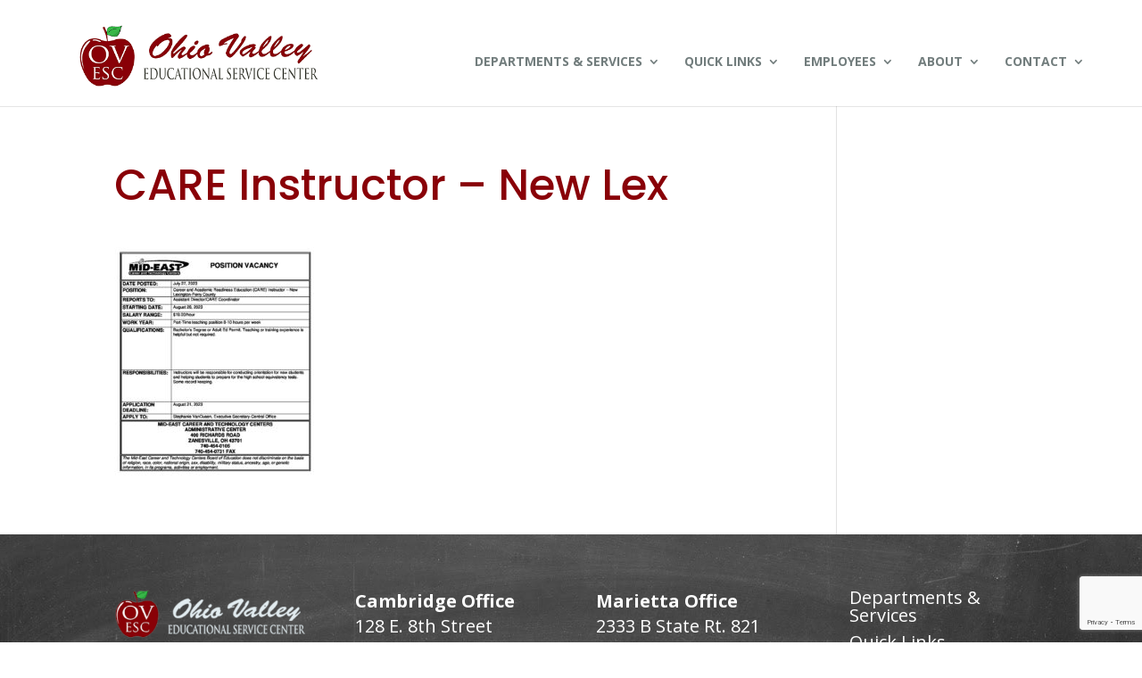

--- FILE ---
content_type: text/html; charset=UTF-8
request_url: https://www.ovesc.org/employees/employment-opportunities-2/care-instructor-new-lex/
body_size: 12196
content:
<!DOCTYPE html>
<html lang="en-US">
<head>
	<meta charset="UTF-8" />
<meta http-equiv="X-UA-Compatible" content="IE=edge">
	<link rel="pingback" href="https://www.ovesc.org/xmlrpc.php" />

	<script type="text/javascript">
		document.documentElement.className = 'js';
	</script>

	<meta name='robots' content='index, follow, max-image-preview:large, max-snippet:-1, max-video-preview:-1' />

	<!-- This site is optimized with the Yoast SEO plugin v26.0 - https://yoast.com/wordpress/plugins/seo/ -->
	<title>CARE Instructor - New Lex - Ohio Valley Educational Service Center</title>
	<link rel="canonical" href="https://www.ovesc.org/employees/employment-opportunities-2/care-instructor-new-lex/" />
	<meta property="og:locale" content="en_US" />
	<meta property="og:type" content="article" />
	<meta property="og:title" content="CARE Instructor - New Lex - Ohio Valley Educational Service Center" />
	<meta property="og:url" content="https://www.ovesc.org/employees/employment-opportunities-2/care-instructor-new-lex/" />
	<meta property="og:site_name" content="Ohio Valley Educational Service Center" />
	<meta name="twitter:card" content="summary_large_image" />
	<script type="application/ld+json" class="yoast-schema-graph">{"@context":"https://schema.org","@graph":[{"@type":"WebPage","@id":"https://www.ovesc.org/employees/employment-opportunities-2/care-instructor-new-lex/","url":"https://www.ovesc.org/employees/employment-opportunities-2/care-instructor-new-lex/","name":"CARE Instructor - New Lex - Ohio Valley Educational Service Center","isPartOf":{"@id":"https://www.ovesc.org/#website"},"primaryImageOfPage":{"@id":"https://www.ovesc.org/employees/employment-opportunities-2/care-instructor-new-lex/#primaryimage"},"image":{"@id":"https://www.ovesc.org/employees/employment-opportunities-2/care-instructor-new-lex/#primaryimage"},"thumbnailUrl":"https://www.ovesc.org/wp-content/uploads/2023/07/CARE-Instructor-New-Lex-pdf.jpg","datePublished":"2023-07-28T15:04:27+00:00","breadcrumb":{"@id":"https://www.ovesc.org/employees/employment-opportunities-2/care-instructor-new-lex/#breadcrumb"},"inLanguage":"en-US","potentialAction":[{"@type":"ReadAction","target":["https://www.ovesc.org/employees/employment-opportunities-2/care-instructor-new-lex/"]}]},{"@type":"ImageObject","inLanguage":"en-US","@id":"https://www.ovesc.org/employees/employment-opportunities-2/care-instructor-new-lex/#primaryimage","url":"https://www.ovesc.org/wp-content/uploads/2023/07/CARE-Instructor-New-Lex-pdf.jpg","contentUrl":"https://www.ovesc.org/wp-content/uploads/2023/07/CARE-Instructor-New-Lex-pdf.jpg"},{"@type":"BreadcrumbList","@id":"https://www.ovesc.org/employees/employment-opportunities-2/care-instructor-new-lex/#breadcrumb","itemListElement":[{"@type":"ListItem","position":1,"name":"Home","item":"https://www.ovesc.org/"},{"@type":"ListItem","position":2,"name":"Employees","item":"https://www.ovesc.org/employees/"},{"@type":"ListItem","position":3,"name":"Employment Opportunities","item":"https://www.ovesc.org/employees/employment-opportunities-2/"},{"@type":"ListItem","position":4,"name":"CARE Instructor &#8211; New Lex"}]},{"@type":"WebSite","@id":"https://www.ovesc.org/#website","url":"https://www.ovesc.org/","name":"Ohio Valley Educational Service Center","description":"","potentialAction":[{"@type":"SearchAction","target":{"@type":"EntryPoint","urlTemplate":"https://www.ovesc.org/?s={search_term_string}"},"query-input":{"@type":"PropertyValueSpecification","valueRequired":true,"valueName":"search_term_string"}}],"inLanguage":"en-US"}]}</script>
	<!-- / Yoast SEO plugin. -->


<link rel='dns-prefetch' href='//www.google.com' />
<link rel='dns-prefetch' href='//use.fontawesome.com' />
<link rel='dns-prefetch' href='//fonts.googleapis.com' />
<link rel="alternate" type="application/rss+xml" title="Ohio Valley Educational Service Center &raquo; Feed" href="https://www.ovesc.org/feed/" />
<link rel="alternate" type="application/rss+xml" title="Ohio Valley Educational Service Center &raquo; Comments Feed" href="https://www.ovesc.org/comments/feed/" />
<link rel="alternate" type="text/calendar" title="Ohio Valley Educational Service Center &raquo; iCal Feed" href="https://www.ovesc.org/calendar/?ical=1" />
<meta content="Divi Child Theme v.1.0" name="generator"/><style id='wp-block-library-inline-css' type='text/css'>
:root{--wp-admin-theme-color:#007cba;--wp-admin-theme-color--rgb:0,124,186;--wp-admin-theme-color-darker-10:#006ba1;--wp-admin-theme-color-darker-10--rgb:0,107,161;--wp-admin-theme-color-darker-20:#005a87;--wp-admin-theme-color-darker-20--rgb:0,90,135;--wp-admin-border-width-focus:2px;--wp-block-synced-color:#7a00df;--wp-block-synced-color--rgb:122,0,223;--wp-bound-block-color:var(--wp-block-synced-color)}@media (min-resolution:192dpi){:root{--wp-admin-border-width-focus:1.5px}}.wp-element-button{cursor:pointer}:root{--wp--preset--font-size--normal:16px;--wp--preset--font-size--huge:42px}:root .has-very-light-gray-background-color{background-color:#eee}:root .has-very-dark-gray-background-color{background-color:#313131}:root .has-very-light-gray-color{color:#eee}:root .has-very-dark-gray-color{color:#313131}:root .has-vivid-green-cyan-to-vivid-cyan-blue-gradient-background{background:linear-gradient(135deg,#00d084,#0693e3)}:root .has-purple-crush-gradient-background{background:linear-gradient(135deg,#34e2e4,#4721fb 50%,#ab1dfe)}:root .has-hazy-dawn-gradient-background{background:linear-gradient(135deg,#faaca8,#dad0ec)}:root .has-subdued-olive-gradient-background{background:linear-gradient(135deg,#fafae1,#67a671)}:root .has-atomic-cream-gradient-background{background:linear-gradient(135deg,#fdd79a,#004a59)}:root .has-nightshade-gradient-background{background:linear-gradient(135deg,#330968,#31cdcf)}:root .has-midnight-gradient-background{background:linear-gradient(135deg,#020381,#2874fc)}.has-regular-font-size{font-size:1em}.has-larger-font-size{font-size:2.625em}.has-normal-font-size{font-size:var(--wp--preset--font-size--normal)}.has-huge-font-size{font-size:var(--wp--preset--font-size--huge)}.has-text-align-center{text-align:center}.has-text-align-left{text-align:left}.has-text-align-right{text-align:right}#end-resizable-editor-section{display:none}.aligncenter{clear:both}.items-justified-left{justify-content:flex-start}.items-justified-center{justify-content:center}.items-justified-right{justify-content:flex-end}.items-justified-space-between{justify-content:space-between}.screen-reader-text{border:0;clip-path:inset(50%);height:1px;margin:-1px;overflow:hidden;padding:0;position:absolute;width:1px;word-wrap:normal!important}.screen-reader-text:focus{background-color:#ddd;clip-path:none;color:#444;display:block;font-size:1em;height:auto;left:5px;line-height:normal;padding:15px 23px 14px;text-decoration:none;top:5px;width:auto;z-index:100000}html :where(.has-border-color){border-style:solid}html :where([style*=border-top-color]){border-top-style:solid}html :where([style*=border-right-color]){border-right-style:solid}html :where([style*=border-bottom-color]){border-bottom-style:solid}html :where([style*=border-left-color]){border-left-style:solid}html :where([style*=border-width]){border-style:solid}html :where([style*=border-top-width]){border-top-style:solid}html :where([style*=border-right-width]){border-right-style:solid}html :where([style*=border-bottom-width]){border-bottom-style:solid}html :where([style*=border-left-width]){border-left-style:solid}html :where(img[class*=wp-image-]){height:auto;max-width:100%}:where(figure){margin:0 0 1em}html :where(.is-position-sticky){--wp-admin--admin-bar--position-offset:var(--wp-admin--admin-bar--height,0px)}@media screen and (max-width:600px){html :where(.is-position-sticky){--wp-admin--admin-bar--position-offset:0px}}
</style>
<link rel='stylesheet' id='wp-components-css' href='https://www.ovesc.org/wp-includes/css/dist/components/style.min.css?ver=6.8.2' type='text/css' media='all' />
<link rel='stylesheet' id='wp-preferences-css' href='https://www.ovesc.org/wp-includes/css/dist/preferences/style.min.css?ver=6.8.2' type='text/css' media='all' />
<link rel='stylesheet' id='wp-block-editor-css' href='https://www.ovesc.org/wp-includes/css/dist/block-editor/style.min.css?ver=6.8.2' type='text/css' media='all' />
<link rel='stylesheet' id='popup-maker-block-library-style-css' href='https://www.ovesc.org/wp-content/plugins/popup-maker/dist/packages/block-library-style.css?ver=dbea705cfafe089d65f1' type='text/css' media='all' />
<link rel='stylesheet' id='ctf_styles-css' href='https://www.ovesc.org/wp-content/plugins/custom-twitter-feeds-pro/css/ctf-styles.min.css?ver=2.5.1' type='text/css' media='all' />
<link rel='stylesheet' id='cff-css' href='https://www.ovesc.org/wp-content/plugins/custom-facebook-feed-pro/assets/css/cff-style.min.css?ver=4.7.3' type='text/css' media='all' />
<link rel='stylesheet' id='child-style-css' href='https://www.ovesc.org/wp-content/themes/Divi-child/ovesc-style.css?ver=2.1.4' type='text/css' media='all' />
<link rel='stylesheet' id='font-awesome-free-css' href='//use.fontawesome.com/releases/v5.12.1/css/all.css?ver=6.8.2' type='text/css' media='all' />
<link rel='stylesheet' id='et-divi-open-sans-css' href='https://fonts.googleapis.com/css?family=Open+Sans:300italic,400italic,600italic,700italic,800italic,400,300,600,700,800&#038;subset=latin,latin-ext&#038;display=swap' type='text/css' media='all' />
<link rel='stylesheet' id='et-builder-googlefonts-cached-css' href='https://fonts.googleapis.com/css?family=Poppins:100,100italic,200,200italic,300,300italic,regular,italic,500,500italic,600,600italic,700,700italic,800,800italic,900,900italic&#038;subset=latin,latin-ext&#038;display=swap' type='text/css' media='all' />
<link rel='stylesheet' id='cn-public-css' href='//www.ovesc.org/wp-content/plugins/connections/assets/dist/frontend/style.css?ver=10.4.66-1757614314' type='text/css' media='all' />
<link rel='stylesheet' id='cnt-cmap-css' href='//www.ovesc.org/wp-content/plugins/connections-cmap/cmap.min.css?ver=5.6' type='text/css' media='all' />
<style id='cnt-cmap-inline-css' type='text/css'>
/* cMap Template Customizer Custom Styles */
#cn-cmap .cn-list-row h2 .fn,
#cn-cmap .cn-list-row-alternate h2 .fn {
	color: #000;
}
#cn-cmap .cn-list-row,
#cn-cmap .cn-list-row-alternate {
	color: #000;
}
#cn-cmap span.contact-label,
#cn-cmap span.cn-relation-label,
#cn-cmap span.adr span.address-name,
#cn-cmap span.tel span.phone-name,
#cn-cmap span.email span.email-name,
#cn-cmap span.im-network span.im-name,
#cn-cmap span.link span.link-name,
#cn-cmap span.cn-date span.date-name {
	color: #000;
}
#cn-cmap .cn-list-row a,
#cn-cmap .cn-list-row a:visited,
#cn-cmap .cn-list-row-alternate a,
#cn-cmap .cn-list-row-alternate a:visited {
	color: #000;
}
#cn-cmap .cn-content-tray .cn-bio-tray,
#cn-cmap .cn-content-tray .cn-note-tray,
#cn-cmap .cn-content-tray .cn-gmap {
	background-color: #F1F1F1;
}
#cn-cmap .cn-content-tray {
	color: #000;
}
#cn-cmap .cn-content-tray a,
#cn-cmap .cn-content-tray a:visited {
	color: #000;
}
</style>
<link rel='stylesheet' id='cnt-profile-css' href='//www.ovesc.org/wp-content/plugins/connections/templates/profile/profile.css?ver=3.0' type='text/css' media='all' />
<link rel='stylesheet' id='cn-brandicons-css' href='//www.ovesc.org/wp-content/plugins/connections/assets/vendor/icomoon-brands/style.css?ver=10.4.66' type='text/css' media='all' />
<link rel='stylesheet' id='cn-chosen-css' href='//www.ovesc.org/wp-content/plugins/connections/assets/vendor/chosen/chosen.min.css?ver=1.8.7' type='text/css' media='all' />
<link rel='stylesheet' id='sb_dcl_custom_css-css' href='https://www.ovesc.org/wp-content/plugins/divi_extended_column_layouts/style.css?ver=6.8.2' type='text/css' media='all' />
<link rel='stylesheet' id='divi-style-parent-css' href='https://www.ovesc.org/wp-content/themes/Divi/style-static.min.css?ver=4.27.4' type='text/css' media='all' />
<link rel='stylesheet' id='divi-style-pum-css' href='https://www.ovesc.org/wp-content/themes/Divi-child/style.css?ver=4.27.4' type='text/css' media='all' />
<script type="text/javascript" src="https://www.ovesc.org/wp-includes/js/jquery/jquery.min.js?ver=3.7.1" id="jquery-core-js"></script>
<script type="text/javascript" src="https://www.ovesc.org/wp-includes/js/jquery/jquery-migrate.min.js?ver=3.4.1" id="jquery-migrate-js"></script>
<script type="text/javascript" src="https://www.ovesc.org/wp-content/themes/Divi-child/jquery.marquee.min.js?ver=6.8.2" id="custom-script-js"></script>
<link rel="https://api.w.org/" href="https://www.ovesc.org/wp-json/" /><link rel="alternate" title="JSON" type="application/json" href="https://www.ovesc.org/wp-json/wp/v2/media/3445" /><link rel="EditURI" type="application/rsd+xml" title="RSD" href="https://www.ovesc.org/xmlrpc.php?rsd" />
<link rel='shortlink' href='https://www.ovesc.org/?p=3445' />
<link rel="alternate" title="oEmbed (JSON)" type="application/json+oembed" href="https://www.ovesc.org/wp-json/oembed/1.0/embed?url=https%3A%2F%2Fwww.ovesc.org%2Femployees%2Femployment-opportunities-2%2Fcare-instructor-new-lex%2F" />
<link rel="alternate" title="oEmbed (XML)" type="text/xml+oembed" href="https://www.ovesc.org/wp-json/oembed/1.0/embed?url=https%3A%2F%2Fwww.ovesc.org%2Femployees%2Femployment-opportunities-2%2Fcare-instructor-new-lex%2F&#038;format=xml" />
<!-- Custom Facebook Feed JS vars -->
<script type="text/javascript">
var cffsiteurl = "https://www.ovesc.org/wp-content/plugins";
var cffajaxurl = "https://www.ovesc.org/wp-admin/admin-ajax.php";


var cfflinkhashtags = "true";
</script>
<meta name="et-api-version" content="v1"><meta name="et-api-origin" content="https://www.ovesc.org"><link rel="https://theeventscalendar.com/" href="https://www.ovesc.org/wp-json/tribe/tickets/v1/" /><meta name="tec-api-version" content="v1"><meta name="tec-api-origin" content="https://www.ovesc.org"><link rel="alternate" href="https://www.ovesc.org/wp-json/tribe/events/v1/" /><meta name="viewport" content="width=device-width, initial-scale=1.0, maximum-scale=1.0, user-scalable=0" /><style type="text/css" id="custom-background-css">
body.custom-background { background-color: #ffffff; }
</style>
	<!-- Slick Slider -->
<script src="https://cdnjs.cloudflare.com/ajax/libs/slick-carousel/1.8.1/slick.min.js" integrity="sha512-XtmMtDEcNz2j7ekrtHvOVR4iwwaD6o/FUJe6+Zq+HgcCsk3kj4uSQQR8weQ2QVj1o0Pk6PwYLohm206ZzNfubg==" crossorigin="anonymous" referrerpolicy="no-referrer"></script>
<link rel="stylesheet" href="https://cdnjs.cloudflare.com/ajax/libs/slick-carousel/1.8.1/slick.min.css" integrity="sha512-yHknP1/AwR+yx26cB1y0cjvQUMvEa2PFzt1c9LlS4pRQ5NOTZFWbhBig+X9G9eYW/8m0/4OXNx8pxJ6z57x0dw==" crossorigin="anonymous" referrerpolicy="no-referrer" />


<!-- Font Awesome Kit -->
<script src="https://kit.fontawesome.com/95c04f2273.js" crossorigin="anonymous"></script>


<script>
jQuery(function($){
 $('.et_pb_toggle_title').click(function(){
  var $toggle = $(this).closest('.et_pb_toggle');
  if (!$toggle.hasClass('et_pb_accordion_toggling')) {
   var $accordion = $toggle.closest('.et_pb_accordion');
   if ($toggle.hasClass('et_pb_toggle_open')) {
    $accordion.addClass('et_pb_accordion_toggling');
    $toggle.find('.et_pb_toggle_content').slideToggle(700, function() { 
     $toggle.removeClass('et_pb_toggle_open').addClass('et_pb_toggle_close');

    });
   }
   setTimeout(function(){ 
    $accordion.removeClass('et_pb_accordion_toggling'); 
   }, 750);
  }
	
 });
	$('.fsm_homepage_schools--button').click(function(e){
		e.preventDefault();
	  $(this).parent().css("position","relative");
		var elm = $(this).siblings('.fsm_homepage_schools--links');
	  $(elm).toggle('hover');
	});
});
</script><link rel="icon" href="https://www.ovesc.org/wp-content/uploads/2017/07/cropped-Apple-only-transparent-32x32.png" sizes="32x32" />
<link rel="icon" href="https://www.ovesc.org/wp-content/uploads/2017/07/cropped-Apple-only-transparent-192x192.png" sizes="192x192" />
<link rel="apple-touch-icon" href="https://www.ovesc.org/wp-content/uploads/2017/07/cropped-Apple-only-transparent-180x180.png" />
<meta name="msapplication-TileImage" content="https://www.ovesc.org/wp-content/uploads/2017/07/cropped-Apple-only-transparent-270x270.png" />
<style id="et-divi-customizer-global-cached-inline-styles">body,.et_pb_column_1_2 .et_quote_content blockquote cite,.et_pb_column_1_2 .et_link_content a.et_link_main_url,.et_pb_column_1_3 .et_quote_content blockquote cite,.et_pb_column_3_8 .et_quote_content blockquote cite,.et_pb_column_1_4 .et_quote_content blockquote cite,.et_pb_blog_grid .et_quote_content blockquote cite,.et_pb_column_1_3 .et_link_content a.et_link_main_url,.et_pb_column_3_8 .et_link_content a.et_link_main_url,.et_pb_column_1_4 .et_link_content a.et_link_main_url,.et_pb_blog_grid .et_link_content a.et_link_main_url,body .et_pb_bg_layout_light .et_pb_post p,body .et_pb_bg_layout_dark .et_pb_post p{font-size:20px}.et_pb_slide_content,.et_pb_best_value{font-size:22px}body{color:#3e3e3e}h1,h2,h3,h4,h5,h6{color:#890108}body{line-height:1.4em}#et_search_icon:hover,.mobile_menu_bar:before,.mobile_menu_bar:after,.et_toggle_slide_menu:after,.et-social-icon a:hover,.et_pb_sum,.et_pb_pricing li a,.et_pb_pricing_table_button,.et_overlay:before,.entry-summary p.price ins,.et_pb_member_social_links a:hover,.et_pb_widget li a:hover,.et_pb_filterable_portfolio .et_pb_portfolio_filters li a.active,.et_pb_filterable_portfolio .et_pb_portofolio_pagination ul li a.active,.et_pb_gallery .et_pb_gallery_pagination ul li a.active,.wp-pagenavi span.current,.wp-pagenavi a:hover,.nav-single a,.tagged_as a,.posted_in a{color:#a40311}.et_pb_contact_submit,.et_password_protected_form .et_submit_button,.et_pb_bg_layout_light .et_pb_newsletter_button,.comment-reply-link,.form-submit .et_pb_button,.et_pb_bg_layout_light .et_pb_promo_button,.et_pb_bg_layout_light .et_pb_more_button,.et_pb_contact p input[type="checkbox"]:checked+label i:before,.et_pb_bg_layout_light.et_pb_module.et_pb_button{color:#a40311}.footer-widget h4{color:#a40311}.et-search-form,.nav li ul,.et_mobile_menu,.footer-widget li:before,.et_pb_pricing li:before,blockquote{border-color:#a40311}.et_pb_counter_amount,.et_pb_featured_table .et_pb_pricing_heading,.et_quote_content,.et_link_content,.et_audio_content,.et_pb_post_slider.et_pb_bg_layout_dark,.et_slide_in_menu_container,.et_pb_contact p input[type="radio"]:checked+label i:before{background-color:#a40311}.container,.et_pb_row,.et_pb_slider .et_pb_container,.et_pb_fullwidth_section .et_pb_title_container,.et_pb_fullwidth_section .et_pb_title_featured_container,.et_pb_fullwidth_header:not(.et_pb_fullscreen) .et_pb_fullwidth_header_container{max-width:1200px}.et_boxed_layout #page-container,.et_boxed_layout.et_non_fixed_nav.et_transparent_nav #page-container #top-header,.et_boxed_layout.et_non_fixed_nav.et_transparent_nav #page-container #main-header,.et_fixed_nav.et_boxed_layout #page-container #top-header,.et_fixed_nav.et_boxed_layout #page-container #main-header,.et_boxed_layout #page-container .container,.et_boxed_layout #page-container .et_pb_row{max-width:1360px}a{color:#ad040f}.et_secondary_nav_enabled #page-container #top-header{background-color:#a40311!important}#et-secondary-nav li ul{background-color:#a40311}.et_header_style_centered .mobile_nav .select_page,.et_header_style_split .mobile_nav .select_page,.et_nav_text_color_light #top-menu>li>a,.et_nav_text_color_dark #top-menu>li>a,#top-menu a,.et_mobile_menu li a,.et_nav_text_color_light .et_mobile_menu li a,.et_nav_text_color_dark .et_mobile_menu li a,#et_search_icon:before,.et_search_form_container input,span.et_close_search_field:after,#et-top-navigation .et-cart-info{color:#727d7d}.et_search_form_container input::-moz-placeholder{color:#727d7d}.et_search_form_container input::-webkit-input-placeholder{color:#727d7d}.et_search_form_container input:-ms-input-placeholder{color:#727d7d}#top-menu li a,.et_search_form_container input{font-weight:bold;font-style:normal;text-transform:uppercase;text-decoration:none}.et_search_form_container input::-moz-placeholder{font-weight:bold;font-style:normal;text-transform:uppercase;text-decoration:none}.et_search_form_container input::-webkit-input-placeholder{font-weight:bold;font-style:normal;text-transform:uppercase;text-decoration:none}.et_search_form_container input:-ms-input-placeholder{font-weight:bold;font-style:normal;text-transform:uppercase;text-decoration:none}#top-menu li.current-menu-ancestor>a,#top-menu li.current-menu-item>a,#top-menu li.current_page_item>a{color:#727d7d}#main-footer{background-color:#f4f4f4}#footer-widgets .footer-widget a,#footer-widgets .footer-widget li a,#footer-widgets .footer-widget li a:hover{color:#890108}.footer-widget{color:#000000}#main-footer .footer-widget h4,#main-footer .widget_block h1,#main-footer .widget_block h2,#main-footer .widget_block h3,#main-footer .widget_block h4,#main-footer .widget_block h5,#main-footer .widget_block h6{color:#890108}.footer-widget li:before{border-color:#890108}#footer-widgets .footer-widget li:before{top:14px}.bottom-nav,.bottom-nav a,.bottom-nav li.current-menu-item a{color:#ffffff}#et-footer-nav .bottom-nav li.current-menu-item a{color:#ffffff}#footer-info,#footer-info a{color:#ffffff}#footer-bottom .et-social-icon a{color:#ffffff}body .et_pb_button{font-size:18px;background-color:#7e000b;border-width:0px!important;border-color:rgba(255,255,255,0);border-radius:0px}body.et_pb_button_helper_class .et_pb_button,body.et_pb_button_helper_class .et_pb_module.et_pb_button{}body .et_pb_button:after{font-size:28.8px}body .et_pb_bg_layout_light.et_pb_button:hover,body .et_pb_bg_layout_light .et_pb_button:hover,body .et_pb_button:hover{color:#dee9ed!important;background-color:#ba0133;border-radius:0px}h1,h2,h3,h4,h5,h6,.et_quote_content blockquote p,.et_pb_slide_description .et_pb_slide_title{line-height:1.3em}body.home-posts #left-area .et_pb_post h2,body.archive #left-area .et_pb_post h2,body.search #left-area .et_pb_post h2,body.single .et_post_meta_wrapper h1{line-height:1.1em}@media only screen and (min-width:981px){.et_pb_section{padding:2% 0}.et_pb_fullwidth_section{padding:0}.et_header_style_left #et-top-navigation,.et_header_style_split #et-top-navigation{padding:43px 0 0 0}.et_header_style_left #et-top-navigation nav>ul>li>a,.et_header_style_split #et-top-navigation nav>ul>li>a{padding-bottom:43px}.et_header_style_split .centered-inline-logo-wrap{width:85px;margin:-85px 0}.et_header_style_split .centered-inline-logo-wrap #logo{max-height:85px}.et_pb_svg_logo.et_header_style_split .centered-inline-logo-wrap #logo{height:85px}.et_header_style_centered #top-menu>li>a{padding-bottom:15px}.et_header_style_slide #et-top-navigation,.et_header_style_fullscreen #et-top-navigation{padding:34px 0 34px 0!important}.et_header_style_centered #main-header .logo_container{height:85px}#logo{max-height:80%}.et_pb_svg_logo #logo{height:80%}.et_header_style_centered.et_hide_primary_logo #main-header:not(.et-fixed-header) .logo_container,.et_header_style_centered.et_hide_fixed_logo #main-header.et-fixed-header .logo_container{height:15.3px}.et_fixed_nav #page-container .et-fixed-header#top-header{background-color:#a40311!important}.et_fixed_nav #page-container .et-fixed-header#top-header #et-secondary-nav li ul{background-color:#a40311}.et-fixed-header #top-menu a,.et-fixed-header #et_search_icon:before,.et-fixed-header #et_top_search .et-search-form input,.et-fixed-header .et_search_form_container input,.et-fixed-header .et_close_search_field:after,.et-fixed-header #et-top-navigation .et-cart-info{color:#727d7d!important}.et-fixed-header .et_search_form_container input::-moz-placeholder{color:#727d7d!important}.et-fixed-header .et_search_form_container input::-webkit-input-placeholder{color:#727d7d!important}.et-fixed-header .et_search_form_container input:-ms-input-placeholder{color:#727d7d!important}.et-fixed-header #top-menu li.current-menu-ancestor>a,.et-fixed-header #top-menu li.current-menu-item>a,.et-fixed-header #top-menu li.current_page_item>a{color:#727d7d!important}}@media only screen and (min-width:1500px){.et_pb_row{padding:30px 0}.et_pb_section{padding:30px 0}.single.et_pb_pagebuilder_layout.et_full_width_page .et_post_meta_wrapper{padding-top:90px}.et_pb_fullwidth_section{padding:0}}h1,h1.et_pb_contact_main_title,.et_pb_title_container h1{font-size:48px}h2,.product .related h2,.et_pb_column_1_2 .et_quote_content blockquote p{font-size:41px}h3{font-size:35px}h4,.et_pb_circle_counter h3,.et_pb_number_counter h3,.et_pb_column_1_3 .et_pb_post h2,.et_pb_column_1_4 .et_pb_post h2,.et_pb_blog_grid h2,.et_pb_column_1_3 .et_quote_content blockquote p,.et_pb_column_3_8 .et_quote_content blockquote p,.et_pb_column_1_4 .et_quote_content blockquote p,.et_pb_blog_grid .et_quote_content blockquote p,.et_pb_column_1_3 .et_link_content h2,.et_pb_column_3_8 .et_link_content h2,.et_pb_column_1_4 .et_link_content h2,.et_pb_blog_grid .et_link_content h2,.et_pb_column_1_3 .et_audio_content h2,.et_pb_column_3_8 .et_audio_content h2,.et_pb_column_1_4 .et_audio_content h2,.et_pb_blog_grid .et_audio_content h2,.et_pb_column_3_8 .et_pb_audio_module_content h2,.et_pb_column_1_3 .et_pb_audio_module_content h2,.et_pb_gallery_grid .et_pb_gallery_item h3,.et_pb_portfolio_grid .et_pb_portfolio_item h2,.et_pb_filterable_portfolio_grid .et_pb_portfolio_item h2{font-size:28px}h5{font-size:25px}h6{font-size:22px}.et_pb_slide_description .et_pb_slide_title{font-size:73px}.et_pb_gallery_grid .et_pb_gallery_item h3,.et_pb_portfolio_grid .et_pb_portfolio_item h2,.et_pb_filterable_portfolio_grid .et_pb_portfolio_item h2,.et_pb_column_1_4 .et_pb_audio_module_content h2{font-size:25px}@media only screen and (max-width:980px){body,.et_pb_column_1_2 .et_quote_content blockquote cite,.et_pb_column_1_2 .et_link_content a.et_link_main_url,.et_pb_column_1_3 .et_quote_content blockquote cite,.et_pb_column_3_8 .et_quote_content blockquote cite,.et_pb_column_1_4 .et_quote_content blockquote cite,.et_pb_blog_grid .et_quote_content blockquote cite,.et_pb_column_1_3 .et_link_content a.et_link_main_url,.et_pb_column_3_8 .et_link_content a.et_link_main_url,.et_pb_column_1_4 .et_link_content a.et_link_main_url,.et_pb_blog_grid .et_link_content a.et_link_main_url{font-size:17px}.et_pb_slider.et_pb_module .et_pb_slides .et_pb_slide_content,.et_pb_best_value{font-size:19px}h1{font-size:32px}h2,.product .related h2,.et_pb_column_1_2 .et_quote_content blockquote p{font-size:27px}h3{font-size:23px}h4,.et_pb_circle_counter h3,.et_pb_number_counter h3,.et_pb_column_1_3 .et_pb_post h2,.et_pb_column_1_4 .et_pb_post h2,.et_pb_blog_grid h2,.et_pb_column_1_3 .et_quote_content blockquote p,.et_pb_column_3_8 .et_quote_content blockquote p,.et_pb_column_1_4 .et_quote_content blockquote p,.et_pb_blog_grid .et_quote_content blockquote p,.et_pb_column_1_3 .et_link_content h2,.et_pb_column_3_8 .et_link_content h2,.et_pb_column_1_4 .et_link_content h2,.et_pb_blog_grid .et_link_content h2,.et_pb_column_1_3 .et_audio_content h2,.et_pb_column_3_8 .et_audio_content h2,.et_pb_column_1_4 .et_audio_content h2,.et_pb_blog_grid .et_audio_content h2,.et_pb_column_3_8 .et_pb_audio_module_content h2,.et_pb_column_1_3 .et_pb_audio_module_content h2,.et_pb_gallery_grid .et_pb_gallery_item h3,.et_pb_portfolio_grid .et_pb_portfolio_item h2,.et_pb_filterable_portfolio_grid .et_pb_portfolio_item h2{font-size:19px}.et_pb_slider.et_pb_module .et_pb_slides .et_pb_slide_description .et_pb_slide_title{font-size:48px}.et_pb_gallery_grid .et_pb_gallery_item h3,.et_pb_portfolio_grid .et_pb_portfolio_item h2,.et_pb_filterable_portfolio_grid .et_pb_portfolio_item h2,.et_pb_column_1_4 .et_pb_audio_module_content h2{font-size:16px}h5{font-size:16px}h6{font-size:15px}}@media only screen and (max-width:767px){body,.et_pb_column_1_2 .et_quote_content blockquote cite,.et_pb_column_1_2 .et_link_content a.et_link_main_url,.et_pb_column_1_3 .et_quote_content blockquote cite,.et_pb_column_3_8 .et_quote_content blockquote cite,.et_pb_column_1_4 .et_quote_content blockquote cite,.et_pb_blog_grid .et_quote_content blockquote cite,.et_pb_column_1_3 .et_link_content a.et_link_main_url,.et_pb_column_3_8 .et_link_content a.et_link_main_url,.et_pb_column_1_4 .et_link_content a.et_link_main_url,.et_pb_blog_grid .et_link_content a.et_link_main_url{font-size:12px}.et_pb_slider.et_pb_module .et_pb_slides .et_pb_slide_content,.et_pb_best_value{font-size:13px}h1{font-size:24px}h2,.product .related h2,.et_pb_column_1_2 .et_quote_content blockquote p{font-size:20px}h3{font-size:17px}h4,.et_pb_circle_counter h3,.et_pb_number_counter h3,.et_pb_column_1_3 .et_pb_post h2,.et_pb_column_1_4 .et_pb_post h2,.et_pb_blog_grid h2,.et_pb_column_1_3 .et_quote_content blockquote p,.et_pb_column_3_8 .et_quote_content blockquote p,.et_pb_column_1_4 .et_quote_content blockquote p,.et_pb_blog_grid .et_quote_content blockquote p,.et_pb_column_1_3 .et_link_content h2,.et_pb_column_3_8 .et_link_content h2,.et_pb_column_1_4 .et_link_content h2,.et_pb_blog_grid .et_link_content h2,.et_pb_column_1_3 .et_audio_content h2,.et_pb_column_3_8 .et_audio_content h2,.et_pb_column_1_4 .et_audio_content h2,.et_pb_blog_grid .et_audio_content h2,.et_pb_column_3_8 .et_pb_audio_module_content h2,.et_pb_column_1_3 .et_pb_audio_module_content h2,.et_pb_gallery_grid .et_pb_gallery_item h3,.et_pb_portfolio_grid .et_pb_portfolio_item h2,.et_pb_filterable_portfolio_grid .et_pb_portfolio_item h2{font-size:14px}.et_pb_slider.et_pb_module .et_pb_slides .et_pb_slide_description .et_pb_slide_title{font-size:36px}.et_pb_gallery_grid .et_pb_gallery_item h3,.et_pb_portfolio_grid .et_pb_portfolio_item h2,.et_pb_filterable_portfolio_grid .et_pb_portfolio_item h2,.et_pb_column_1_4 .et_pb_audio_module_content h2{font-size:12px}h5{font-size:12px}h6{font-size:11px}}	h1,h2,h3,h4,h5,h6{font-family:'Poppins',Helvetica,Arial,Lucida,sans-serif}#page-container div#schools .et_pb_blurb{opacity:1}</style></head>
<body class="attachment wp-singular attachment-template-default attachmentid-3445 attachment-pdf custom-background wp-theme-Divi wp-child-theme-Divi-child tribe-no-js page-template-divi-child-theme tec-no-tickets-on-recurring tec-no-rsvp-on-recurring et_button_no_icon et_pb_button_helper_class et_non_fixed_nav et_show_nav et_primary_nav_dropdown_animation_fade et_secondary_nav_dropdown_animation_fade et_header_style_left et_pb_footer_columns4 et_cover_background et_pb_gutter osx et_pb_gutters3 et_right_sidebar et_divi_theme et-db tribe-theme-Divi">
	<div id="page-container">

	
	
			<header id="main-header" data-height-onload="85">
			<div class="container clearfix et_menu_container">
							<div class="logo_container">
					<span class="logo_helper"></span>
					<a href="https://www.ovesc.org/">
						<img src="https://www.ovesc.org/wp-content/uploads/2017/06/logo.png" width="490" height="135" alt="Ohio Valley Educational Service Center" id="logo" data-height-percentage="80" />
					</a>
				</div>
							<div id="et-top-navigation" data-height="85" data-fixed-height="40">
											<nav id="top-menu-nav">
						<ul id="top-menu" class="nav"><li id="menu-item-371" class="menu-item menu-item-type-post_type menu-item-object-page menu-item-has-children menu-item-371"><a href="https://www.ovesc.org/programs-and-services/">Departments &#038; Services</a>
<ul class="sub-menu">
	<li id="menu-item-3041" class="menu-item menu-item-type-post_type menu-item-object-page menu-item-3041"><a href="https://www.ovesc.org/ohio-valley-esc-services/">Ohio Valley ESC Services</a></li>
	<li id="menu-item-1424" class="menu-item menu-item-type-post_type menu-item-object-page menu-item-1424"><a href="https://www.ovesc.org/programs-and-services/bright-beginnings/">Bright Beginnings Preschool</a></li>
	<li id="menu-item-3558" class="menu-item menu-item-type-post_type menu-item-object-page menu-item-3558"><a href="https://www.ovesc.org/ohio-valley-esc-opportunity-school/">Ohio Valley ESC Opportunity School</a></li>
	<li id="menu-item-1451" class="menu-item menu-item-type-post_type menu-item-object-page menu-item-1451"><a href="https://www.ovesc.org/programs-and-services/teaching-and-learning/">Teaching and Learning</a></li>
	<li id="menu-item-1428" class="menu-item menu-item-type-post_type menu-item-object-page menu-item-1428"><a href="https://www.ovesc.org/programs-and-services/gifted-education/">Gifted Education</a></li>
	<li id="menu-item-1423" class="menu-item menu-item-type-post_type menu-item-object-page menu-item-1423"><a href="https://www.ovesc.org/about/governing-board/">Governing Board</a></li>
	<li id="menu-item-1638" class="menu-item menu-item-type-post_type menu-item-object-page menu-item-1638"><a href="https://www.ovesc.org/superintendent/">Superintendent’s Office</a></li>
	<li id="menu-item-1430" class="menu-item menu-item-type-post_type menu-item-object-page menu-item-1430"><a href="https://www.ovesc.org/programs-and-services/treasurers-office/">Treasurer’s Office</a></li>
	<li id="menu-item-1427" class="menu-item menu-item-type-post_type menu-item-object-page menu-item-1427"><a href="https://www.ovesc.org/programs-and-services/fingerprinting/">Fingerprinting</a></li>
	<li id="menu-item-1639" class="menu-item menu-item-type-post_type menu-item-object-page menu-item-1639"><a href="https://www.ovesc.org/blue-sky-virtual-academy/">Blue Sky Virtual Academy</a></li>
	<li id="menu-item-1425" class="menu-item menu-item-type-post_type menu-item-object-page menu-item-1425"><a href="https://www.ovesc.org/programs-and-services/career-pathways/">Career Pathways</a></li>
	<li id="menu-item-2574" class="menu-item menu-item-type-custom menu-item-object-custom menu-item-2574"><a href="https://www.ovesc.org/mckinney-vento/">Mckinney-Vento Resources</a></li>
	<li id="menu-item-1429" class="parent-mentor menu-item menu-item-type-post_type menu-item-object-page menu-item-1429"><a href="https://www.ovesc.org/programs-and-services/special-education/special-education-resources/parent-mentor-services/">Parent Mentor Services</a></li>
	<li id="menu-item-1431" class="special-education-menu menu-item menu-item-type-post_type menu-item-object-page menu-item-1431"><a href="https://www.ovesc.org/programs-and-services/special-education/">Special Education</a></li>
</ul>
</li>
<li id="menu-item-372" class="menu-item menu-item-type-post_type menu-item-object-page menu-item-has-children menu-item-372"><a href="https://www.ovesc.org/quick-links/">Quick Links</a>
<ul class="sub-menu">
	<li id="menu-item-1754" class="menu-item menu-item-type-post_type menu-item-object-page menu-item-1754"><a href="https://www.ovesc.org/employees/employment-opportunities-2/">Employment Opportunities</a></li>
	<li id="menu-item-1439" class="menu-item menu-item-type-custom menu-item-object-custom menu-item-1439"><a target="_blank" href="https://www.ovesc.org/wp-content/uploads/2025/09/BB-App-9-23-25.pdf">Preschool Application</a></li>
	<li id="menu-item-3178" class="menu-item menu-item-type-post_type menu-item-object-page menu-item-3178"><a href="https://www.ovesc.org/title-ix-non-discrimination-policy/">Title IX Non-Discrimination Policy</a></li>
	<li id="menu-item-1686" class="menu-item menu-item-type-custom menu-item-object-custom menu-item-1686"><a target="_blank" href="https://www.ovesc.org/wp-content/uploads/2025/06/OVESC-Employment-App-2025-26-web2.pdf">Employment Application</a></li>
	<li id="menu-item-4729" class="menu-item menu-item-type-custom menu-item-object-custom menu-item-4729"><a href="https://sdpc.a4l.org/district_listing.php?districtID=10317">Data Privacy Agreements</a></li>
	<li id="menu-item-3967" class="menu-item menu-item-type-custom menu-item-object-custom menu-item-3967"><a href="https://sites.google.com/ovesc.org/ovesc-ai-resources">AI Resources</a></li>
</ul>
</li>
<li id="menu-item-370" class="menu-item menu-item-type-post_type menu-item-object-page menu-item-has-children menu-item-370"><a href="https://www.ovesc.org/employees/">Employees</a>
<ul class="sub-menu">
	<li id="menu-item-1435" class="menu-item menu-item-type-post_type menu-item-object-page menu-item-1435"><a href="https://www.ovesc.org/employees/employee-esc-resources/">Forms &#038; Documents</a></li>
	<li id="menu-item-1434" class="menu-item menu-item-type-post_type menu-item-object-page menu-item-1434"><a href="https://www.ovesc.org/employees/employment-opportunities-2/">Employment Opportunities</a></li>
	<li id="menu-item-1436" class="menu-item menu-item-type-post_type menu-item-object-page menu-item-1436"><a href="https://www.ovesc.org/employees/staff-directory/">Staff Directory</a></li>
	<li id="menu-item-1437" class="menu-item menu-item-type-custom menu-item-object-custom menu-item-1437"><a target="_blank" href="https://omeresa-ovesc-ess.ssdt-ohio.org/login">Employee Self Service (ESS)</a></li>
	<li id="menu-item-1438" class="menu-item menu-item-type-custom menu-item-object-custom menu-item-1438"><a target="_blank" href="https://accounts.google.com/signin/v2/identifier?continue=https%3A%2F%2Fmail.google.com%2Fmail%2F&#038;service=mail&#038;sacu=1&#038;rip=1&#038;flowName=GlifWebSignIn&#038;flowEntry=ServiceLogin">OVESC Email</a></li>
</ul>
</li>
<li id="menu-item-368" class="menu-item menu-item-type-post_type menu-item-object-page menu-item-has-children menu-item-368"><a href="https://www.ovesc.org/about/">About</a>
<ul class="sub-menu">
	<li id="menu-item-1444" class="menu-item menu-item-type-post_type menu-item-object-page menu-item-1444"><a href="https://www.ovesc.org/about/overview/">Overview</a></li>
	<li id="menu-item-1443" class="menu-item menu-item-type-post_type menu-item-object-page menu-item-1443"><a href="https://www.ovesc.org/about/news/">News</a></li>
	<li id="menu-item-1442" class="menu-item menu-item-type-post_type menu-item-object-page menu-item-1442"><a href="https://www.ovesc.org/about/districts/">Districts</a></li>
	<li id="menu-item-1687" class="menu-item menu-item-type-custom menu-item-object-custom menu-item-1687"><a target="_blank" href="https://www.ovesc.org/wp-content/uploads/2024/11/Ohio-Valley-ESC-Summary-Cost-of-Services-2024-2025-School-Year.pdf">OVESC Summary Cost of Services</a></li>
</ul>
</li>
<li id="menu-item-369" class="menu-item menu-item-type-post_type menu-item-object-page menu-item-has-children menu-item-369"><a href="https://www.ovesc.org/about/contact/">Contact</a>
<ul class="sub-menu">
	<li id="menu-item-1829" class="menu-item menu-item-type-post_type menu-item-object-page menu-item-1829"><a href="https://www.ovesc.org/about/contact/">Contact Us</a></li>
	<li id="menu-item-1446" class="menu-item menu-item-type-post_type menu-item-object-page menu-item-1446"><a href="https://www.ovesc.org/employees/staff-directory/">Staff Directory</a></li>
</ul>
</li>
</ul>						</nav>
					
					
					
					
					<div id="et_mobile_nav_menu">
				<div class="mobile_nav closed">
					<span class="select_page">Select Page</span>
					<span class="mobile_menu_bar mobile_menu_bar_toggle"></span>
				</div>
			</div>				</div> <!-- #et-top-navigation -->
			</div> <!-- .container -->
					</header> <!-- #main-header -->
			<div id="et-main-area">
	
<div id="main-content">


	<div class="container">
		<div id="content-area" class="clearfix">
			<div id="left-area">


			
				<article id="post-3445" class="post-3445 attachment type-attachment status-inherit hentry">

				
					<h1 class="entry-title main_title">CARE Instructor &#8211; New Lex</h1>
				
				
					<div class="entry-content">
					<p class="attachment"><a href='https://www.ovesc.org/wp-content/uploads/2023/07/CARE-Instructor-New-Lex.pdf'><img loading="lazy" decoding="async" width="232" height="300" src="https://www.ovesc.org/wp-content/uploads/2023/07/CARE-Instructor-New-Lex-pdf-232x300.jpg" class="attachment-medium size-medium" alt="" /></a></p>
					</div>

				
				</article>

			

			</div>

					</div>
	</div>


</div>


        <footer id="main-footer">
            
<div class="container">
	<div id="footer-widgets" class="clearfix">
		<div class="footer-widget"><div id="media_image-2" class="fwidget et_pb_widget widget_media_image"><img width="300" height="79" src="https://www.ovesc.org/wp-content/uploads/2020/03/white-logo-compressor-300x79.png" class="image wp-image-1323  attachment-medium size-medium" alt="" style="max-width: 100%; height: auto;" decoding="async" loading="lazy" srcset="https://www.ovesc.org/wp-content/uploads/2020/03/white-logo-compressor-300x79.png 300w, https://www.ovesc.org/wp-content/uploads/2020/03/white-logo-compressor.png 424w" sizes="(max-width: 300px) 100vw, 300px" /></div></div><div class="footer-widget"><div id="text-2" class="fwidget et_pb_widget widget_text">			<div class="textwidget"><p><b>Cambridge Office</b><br />
<a href="https://goo.gl/maps/UQexd84CBu12">128 E. 8th Street<br />
Cambridge, Ohio 43725</a><br />
P:<a href="tel:740-439-3558" target="_blank" rel="noopener"> 740-439-3558<br />
</a>F: 740-439-0012</p>
</div>
		</div></div><div class="footer-widget"><div id="text-3" class="fwidget et_pb_widget widget_text">			<div class="textwidget"><p><strong><b>Marietta Office</b></strong><br />
<a href="https://www.google.com/maps/place/2333+OH-821,+Marietta,+OH+45750/@39.474728,-81.4427505,16.74z/data=!4m5!3m4!1s0x8849cdc48de30a6d:0x5e789c60376cee11!8m2!3d39.4748064!4d-81.4409992">2333 B State Rt. 821</a><br />
<a href="https://www.google.com/maps/place/2333+OH-821,+Marietta,+OH+45750/@39.474728,-81.4427505,16.74z/data=!4m5!3m4!1s0x8849cdc48de30a6d:0x5e789c60376cee11!8m2!3d39.4748064!4d-81.4409992">Marietta, Ohio 45750</a><br />
P: <a href="tel:740-373-6669" target="_blank" rel="noopener"> 740-373-6669<br />
</a>F: 740-376-5809</p>
</div>
		</div></div><div class="footer-widget"><div id="nav_menu-2" class="fwidget et_pb_widget widget_nav_menu"><div class="menu-footer-menu-container"><ul id="menu-footer-menu" class="menu"><li id="menu-item-1449" class="menu-item menu-item-type-post_type menu-item-object-page menu-item-1449"><a href="https://www.ovesc.org/programs-and-services/">Departments &#038; Services</a></li>
<li id="menu-item-1540" class="menu-item menu-item-type-post_type menu-item-object-page menu-item-1540"><a href="https://www.ovesc.org/quick-links/">Quick Links</a></li>
<li id="menu-item-1450" class="menu-item menu-item-type-post_type menu-item-object-page menu-item-1450"><a href="https://www.ovesc.org/employees/">Employees</a></li>
<li id="menu-item-1447" class="menu-item menu-item-type-post_type menu-item-object-page menu-item-1447"><a href="https://www.ovesc.org/about/">About</a></li>
<li id="menu-item-1448" class="menu-item menu-item-type-post_type menu-item-object-page menu-item-1448"><a href="https://www.ovesc.org/about/contact/">Contact</a></li>
</ul></div></div><div id="custom_html-2" class="widget_text fwidget et_pb_widget widget_custom_html"><div class="textwidget custom-html-widget"><div class="custom-social-icons">
	<span class="facebook">
		<a href="https://www.facebook.com/OhioValleyESC/"><i class="fab fa-facebook-f"></i></a></span>
	<span class="twitter"><a href="https://twitter.com/OhioValleyESC"><i class="fab fa-twitter"></i></a></span>
</div></div></div></div>	</div>
</div>


                                        <div id="copyright">
                            &copy;
                            2026                                Ohio Valley Educational Service Center                        </div>

        </footer>
        <!-- #main-footer -->
        </div>
        <!-- #et-main-area -->

        
            </div>
            <!-- #page-container -->

            <script type="speculationrules">
{"prefetch":[{"source":"document","where":{"and":[{"href_matches":"\/*"},{"not":{"href_matches":["\/wp-*.php","\/wp-admin\/*","\/wp-content\/uploads\/*","\/wp-content\/*","\/wp-content\/plugins\/*","\/wp-content\/themes\/Divi-child\/*","\/wp-content\/themes\/Divi\/*","\/*\\?(.+)"]}},{"not":{"selector_matches":"a[rel~=\"nofollow\"]"}},{"not":{"selector_matches":".no-prefetch, .no-prefetch a"}}]},"eagerness":"conservative"}]}
</script>
		<script>
		( function ( body ) {
			'use strict';
			body.className = body.className.replace( /\btribe-no-js\b/, 'tribe-js' );
		} )( document.body );
		</script>
		<script> /* <![CDATA[ */var tribe_l10n_datatables = {"aria":{"sort_ascending":": activate to sort column ascending","sort_descending":": activate to sort column descending"},"length_menu":"Show _MENU_ entries","empty_table":"No data available in table","info":"Showing _START_ to _END_ of _TOTAL_ entries","info_empty":"Showing 0 to 0 of 0 entries","info_filtered":"(filtered from _MAX_ total entries)","zero_records":"No matching records found","search":"Search:","all_selected_text":"All items on this page were selected. ","select_all_link":"Select all pages","clear_selection":"Clear Selection.","pagination":{"all":"All","next":"Next","previous":"Previous"},"select":{"rows":{"0":"","_":": Selected %d rows","1":": Selected 1 row"}},"datepicker":{"dayNames":["Sunday","Monday","Tuesday","Wednesday","Thursday","Friday","Saturday"],"dayNamesShort":["Sun","Mon","Tue","Wed","Thu","Fri","Sat"],"dayNamesMin":["S","M","T","W","T","F","S"],"monthNames":["January","February","March","April","May","June","July","August","September","October","November","December"],"monthNamesShort":["January","February","March","April","May","June","July","August","September","October","November","December"],"monthNamesMin":["Jan","Feb","Mar","Apr","May","Jun","Jul","Aug","Sep","Oct","Nov","Dec"],"nextText":"Next","prevText":"Prev","currentText":"Today","closeText":"Done","today":"Today","clear":"Clear"},"registration_prompt":"There is unsaved attendee information. Are you sure you want to continue?"};/* ]]> */ </script><style id='global-styles-inline-css' type='text/css'>
:root{--wp--preset--aspect-ratio--square: 1;--wp--preset--aspect-ratio--4-3: 4/3;--wp--preset--aspect-ratio--3-4: 3/4;--wp--preset--aspect-ratio--3-2: 3/2;--wp--preset--aspect-ratio--2-3: 2/3;--wp--preset--aspect-ratio--16-9: 16/9;--wp--preset--aspect-ratio--9-16: 9/16;--wp--preset--color--black: #000000;--wp--preset--color--cyan-bluish-gray: #abb8c3;--wp--preset--color--white: #ffffff;--wp--preset--color--pale-pink: #f78da7;--wp--preset--color--vivid-red: #cf2e2e;--wp--preset--color--luminous-vivid-orange: #ff6900;--wp--preset--color--luminous-vivid-amber: #fcb900;--wp--preset--color--light-green-cyan: #7bdcb5;--wp--preset--color--vivid-green-cyan: #00d084;--wp--preset--color--pale-cyan-blue: #8ed1fc;--wp--preset--color--vivid-cyan-blue: #0693e3;--wp--preset--color--vivid-purple: #9b51e0;--wp--preset--gradient--vivid-cyan-blue-to-vivid-purple: linear-gradient(135deg,rgba(6,147,227,1) 0%,rgb(155,81,224) 100%);--wp--preset--gradient--light-green-cyan-to-vivid-green-cyan: linear-gradient(135deg,rgb(122,220,180) 0%,rgb(0,208,130) 100%);--wp--preset--gradient--luminous-vivid-amber-to-luminous-vivid-orange: linear-gradient(135deg,rgba(252,185,0,1) 0%,rgba(255,105,0,1) 100%);--wp--preset--gradient--luminous-vivid-orange-to-vivid-red: linear-gradient(135deg,rgba(255,105,0,1) 0%,rgb(207,46,46) 100%);--wp--preset--gradient--very-light-gray-to-cyan-bluish-gray: linear-gradient(135deg,rgb(238,238,238) 0%,rgb(169,184,195) 100%);--wp--preset--gradient--cool-to-warm-spectrum: linear-gradient(135deg,rgb(74,234,220) 0%,rgb(151,120,209) 20%,rgb(207,42,186) 40%,rgb(238,44,130) 60%,rgb(251,105,98) 80%,rgb(254,248,76) 100%);--wp--preset--gradient--blush-light-purple: linear-gradient(135deg,rgb(255,206,236) 0%,rgb(152,150,240) 100%);--wp--preset--gradient--blush-bordeaux: linear-gradient(135deg,rgb(254,205,165) 0%,rgb(254,45,45) 50%,rgb(107,0,62) 100%);--wp--preset--gradient--luminous-dusk: linear-gradient(135deg,rgb(255,203,112) 0%,rgb(199,81,192) 50%,rgb(65,88,208) 100%);--wp--preset--gradient--pale-ocean: linear-gradient(135deg,rgb(255,245,203) 0%,rgb(182,227,212) 50%,rgb(51,167,181) 100%);--wp--preset--gradient--electric-grass: linear-gradient(135deg,rgb(202,248,128) 0%,rgb(113,206,126) 100%);--wp--preset--gradient--midnight: linear-gradient(135deg,rgb(2,3,129) 0%,rgb(40,116,252) 100%);--wp--preset--font-size--small: 13px;--wp--preset--font-size--medium: 20px;--wp--preset--font-size--large: 36px;--wp--preset--font-size--x-large: 42px;--wp--preset--spacing--20: 0.44rem;--wp--preset--spacing--30: 0.67rem;--wp--preset--spacing--40: 1rem;--wp--preset--spacing--50: 1.5rem;--wp--preset--spacing--60: 2.25rem;--wp--preset--spacing--70: 3.38rem;--wp--preset--spacing--80: 5.06rem;--wp--preset--shadow--natural: 6px 6px 9px rgba(0, 0, 0, 0.2);--wp--preset--shadow--deep: 12px 12px 50px rgba(0, 0, 0, 0.4);--wp--preset--shadow--sharp: 6px 6px 0px rgba(0, 0, 0, 0.2);--wp--preset--shadow--outlined: 6px 6px 0px -3px rgba(255, 255, 255, 1), 6px 6px rgba(0, 0, 0, 1);--wp--preset--shadow--crisp: 6px 6px 0px rgba(0, 0, 0, 1);}:root { --wp--style--global--content-size: 823px;--wp--style--global--wide-size: 1080px; }:where(body) { margin: 0; }.wp-site-blocks > .alignleft { float: left; margin-right: 2em; }.wp-site-blocks > .alignright { float: right; margin-left: 2em; }.wp-site-blocks > .aligncenter { justify-content: center; margin-left: auto; margin-right: auto; }:where(.is-layout-flex){gap: 0.5em;}:where(.is-layout-grid){gap: 0.5em;}.is-layout-flow > .alignleft{float: left;margin-inline-start: 0;margin-inline-end: 2em;}.is-layout-flow > .alignright{float: right;margin-inline-start: 2em;margin-inline-end: 0;}.is-layout-flow > .aligncenter{margin-left: auto !important;margin-right: auto !important;}.is-layout-constrained > .alignleft{float: left;margin-inline-start: 0;margin-inline-end: 2em;}.is-layout-constrained > .alignright{float: right;margin-inline-start: 2em;margin-inline-end: 0;}.is-layout-constrained > .aligncenter{margin-left: auto !important;margin-right: auto !important;}.is-layout-constrained > :where(:not(.alignleft):not(.alignright):not(.alignfull)){max-width: var(--wp--style--global--content-size);margin-left: auto !important;margin-right: auto !important;}.is-layout-constrained > .alignwide{max-width: var(--wp--style--global--wide-size);}body .is-layout-flex{display: flex;}.is-layout-flex{flex-wrap: wrap;align-items: center;}.is-layout-flex > :is(*, div){margin: 0;}body .is-layout-grid{display: grid;}.is-layout-grid > :is(*, div){margin: 0;}body{padding-top: 0px;padding-right: 0px;padding-bottom: 0px;padding-left: 0px;}:root :where(.wp-element-button, .wp-block-button__link){background-color: #32373c;border-width: 0;color: #fff;font-family: inherit;font-size: inherit;line-height: inherit;padding: calc(0.667em + 2px) calc(1.333em + 2px);text-decoration: none;}.has-black-color{color: var(--wp--preset--color--black) !important;}.has-cyan-bluish-gray-color{color: var(--wp--preset--color--cyan-bluish-gray) !important;}.has-white-color{color: var(--wp--preset--color--white) !important;}.has-pale-pink-color{color: var(--wp--preset--color--pale-pink) !important;}.has-vivid-red-color{color: var(--wp--preset--color--vivid-red) !important;}.has-luminous-vivid-orange-color{color: var(--wp--preset--color--luminous-vivid-orange) !important;}.has-luminous-vivid-amber-color{color: var(--wp--preset--color--luminous-vivid-amber) !important;}.has-light-green-cyan-color{color: var(--wp--preset--color--light-green-cyan) !important;}.has-vivid-green-cyan-color{color: var(--wp--preset--color--vivid-green-cyan) !important;}.has-pale-cyan-blue-color{color: var(--wp--preset--color--pale-cyan-blue) !important;}.has-vivid-cyan-blue-color{color: var(--wp--preset--color--vivid-cyan-blue) !important;}.has-vivid-purple-color{color: var(--wp--preset--color--vivid-purple) !important;}.has-black-background-color{background-color: var(--wp--preset--color--black) !important;}.has-cyan-bluish-gray-background-color{background-color: var(--wp--preset--color--cyan-bluish-gray) !important;}.has-white-background-color{background-color: var(--wp--preset--color--white) !important;}.has-pale-pink-background-color{background-color: var(--wp--preset--color--pale-pink) !important;}.has-vivid-red-background-color{background-color: var(--wp--preset--color--vivid-red) !important;}.has-luminous-vivid-orange-background-color{background-color: var(--wp--preset--color--luminous-vivid-orange) !important;}.has-luminous-vivid-amber-background-color{background-color: var(--wp--preset--color--luminous-vivid-amber) !important;}.has-light-green-cyan-background-color{background-color: var(--wp--preset--color--light-green-cyan) !important;}.has-vivid-green-cyan-background-color{background-color: var(--wp--preset--color--vivid-green-cyan) !important;}.has-pale-cyan-blue-background-color{background-color: var(--wp--preset--color--pale-cyan-blue) !important;}.has-vivid-cyan-blue-background-color{background-color: var(--wp--preset--color--vivid-cyan-blue) !important;}.has-vivid-purple-background-color{background-color: var(--wp--preset--color--vivid-purple) !important;}.has-black-border-color{border-color: var(--wp--preset--color--black) !important;}.has-cyan-bluish-gray-border-color{border-color: var(--wp--preset--color--cyan-bluish-gray) !important;}.has-white-border-color{border-color: var(--wp--preset--color--white) !important;}.has-pale-pink-border-color{border-color: var(--wp--preset--color--pale-pink) !important;}.has-vivid-red-border-color{border-color: var(--wp--preset--color--vivid-red) !important;}.has-luminous-vivid-orange-border-color{border-color: var(--wp--preset--color--luminous-vivid-orange) !important;}.has-luminous-vivid-amber-border-color{border-color: var(--wp--preset--color--luminous-vivid-amber) !important;}.has-light-green-cyan-border-color{border-color: var(--wp--preset--color--light-green-cyan) !important;}.has-vivid-green-cyan-border-color{border-color: var(--wp--preset--color--vivid-green-cyan) !important;}.has-pale-cyan-blue-border-color{border-color: var(--wp--preset--color--pale-cyan-blue) !important;}.has-vivid-cyan-blue-border-color{border-color: var(--wp--preset--color--vivid-cyan-blue) !important;}.has-vivid-purple-border-color{border-color: var(--wp--preset--color--vivid-purple) !important;}.has-vivid-cyan-blue-to-vivid-purple-gradient-background{background: var(--wp--preset--gradient--vivid-cyan-blue-to-vivid-purple) !important;}.has-light-green-cyan-to-vivid-green-cyan-gradient-background{background: var(--wp--preset--gradient--light-green-cyan-to-vivid-green-cyan) !important;}.has-luminous-vivid-amber-to-luminous-vivid-orange-gradient-background{background: var(--wp--preset--gradient--luminous-vivid-amber-to-luminous-vivid-orange) !important;}.has-luminous-vivid-orange-to-vivid-red-gradient-background{background: var(--wp--preset--gradient--luminous-vivid-orange-to-vivid-red) !important;}.has-very-light-gray-to-cyan-bluish-gray-gradient-background{background: var(--wp--preset--gradient--very-light-gray-to-cyan-bluish-gray) !important;}.has-cool-to-warm-spectrum-gradient-background{background: var(--wp--preset--gradient--cool-to-warm-spectrum) !important;}.has-blush-light-purple-gradient-background{background: var(--wp--preset--gradient--blush-light-purple) !important;}.has-blush-bordeaux-gradient-background{background: var(--wp--preset--gradient--blush-bordeaux) !important;}.has-luminous-dusk-gradient-background{background: var(--wp--preset--gradient--luminous-dusk) !important;}.has-pale-ocean-gradient-background{background: var(--wp--preset--gradient--pale-ocean) !important;}.has-electric-grass-gradient-background{background: var(--wp--preset--gradient--electric-grass) !important;}.has-midnight-gradient-background{background: var(--wp--preset--gradient--midnight) !important;}.has-small-font-size{font-size: var(--wp--preset--font-size--small) !important;}.has-medium-font-size{font-size: var(--wp--preset--font-size--medium) !important;}.has-large-font-size{font-size: var(--wp--preset--font-size--large) !important;}.has-x-large-font-size{font-size: var(--wp--preset--font-size--x-large) !important;}
</style>
<script type="text/javascript" src="https://www.ovesc.org/wp-content/plugins/event-tickets/common/build/js/user-agent.js?ver=da75d0bdea6dde3898df" id="tec-user-agent-js"></script>
<script type="text/javascript" src="//www.ovesc.org/wp-content/plugins/connections/assets/vendor/picturefill/picturefill.min.js?ver=3.0.2" id="picturefill-js"></script>
<script type="text/javascript" id="cffscripts-js-extra">
/* <![CDATA[ */
var cffOptions = {"placeholder":"https:\/\/www.ovesc.org\/wp-content\/plugins\/custom-facebook-feed-pro\/assets\/img\/placeholder.png","resized_url":"https:\/\/www.ovesc.org\/wp-content\/uploads\/sb-facebook-feed-images\/","nonce":"67e3258c57"};
/* ]]> */
</script>
<script type="text/javascript" src="https://www.ovesc.org/wp-content/plugins/custom-facebook-feed-pro/assets/js/cff-scripts.min.js?ver=4.7.3" id="cffscripts-js"></script>
<script type="text/javascript" id="divi-custom-script-js-extra">
/* <![CDATA[ */
var DIVI = {"item_count":"%d Item","items_count":"%d Items"};
var et_builder_utils_params = {"condition":{"diviTheme":true,"extraTheme":false},"scrollLocations":["app","top"],"builderScrollLocations":{"desktop":"app","tablet":"app","phone":"app"},"onloadScrollLocation":"app","builderType":"fe"};
var et_frontend_scripts = {"builderCssContainerPrefix":"#et-boc","builderCssLayoutPrefix":"#et-boc .et-l"};
var et_pb_custom = {"ajaxurl":"https:\/\/www.ovesc.org\/wp-admin\/admin-ajax.php","images_uri":"https:\/\/www.ovesc.org\/wp-content\/themes\/Divi\/images","builder_images_uri":"https:\/\/www.ovesc.org\/wp-content\/themes\/Divi\/includes\/builder\/images","et_frontend_nonce":"706dc5a0e3","subscription_failed":"Please, check the fields below to make sure you entered the correct information.","et_ab_log_nonce":"f21a2cef4b","fill_message":"Please, fill in the following fields:","contact_error_message":"Please, fix the following errors:","invalid":"Invalid email","captcha":"Captcha","prev":"Prev","previous":"Previous","next":"Next","wrong_captcha":"You entered the wrong number in captcha.","wrong_checkbox":"Checkbox","ignore_waypoints":"no","is_divi_theme_used":"1","widget_search_selector":".widget_search","ab_tests":[],"is_ab_testing_active":"","page_id":"3445","unique_test_id":"","ab_bounce_rate":"5","is_cache_plugin_active":"yes","is_shortcode_tracking":"","tinymce_uri":"https:\/\/www.ovesc.org\/wp-content\/themes\/Divi\/includes\/builder\/frontend-builder\/assets\/vendors","accent_color":"#a40311","waypoints_options":{"context":[".pum-overlay"]}};
var et_pb_box_shadow_elements = [];
/* ]]> */
</script>
<script type="text/javascript" src="https://www.ovesc.org/wp-content/themes/Divi/js/scripts.min.js?ver=4.27.4" id="divi-custom-script-js"></script>
<script type="text/javascript" id="gforms_recaptcha_recaptcha-js-extra">
/* <![CDATA[ */
var gforms_recaptcha_recaptcha_strings = {"nonce":"c79138c813","disconnect":"Disconnecting","change_connection_type":"Resetting","spinner":"https:\/\/www.ovesc.org\/wp-content\/plugins\/gravityforms\/images\/spinner.svg","connection_type":"classic","disable_badge":"","change_connection_type_title":"Change Connection Type","change_connection_type_message":"Changing the connection type will delete your current settings.  Do you want to proceed?","disconnect_title":"Disconnect","disconnect_message":"Disconnecting from reCAPTCHA will delete your current settings.  Do you want to proceed?","site_key":"6LdoaFsrAAAAAOJRclaA8Y8dRegaLjI8hvrLp8h3"};
/* ]]> */
</script>
<script type="text/javascript" src="https://www.google.com/recaptcha/api.js?render=6LdoaFsrAAAAAOJRclaA8Y8dRegaLjI8hvrLp8h3&amp;ver=2.0.0" id="gforms_recaptcha_recaptcha-js" defer="defer" data-wp-strategy="defer"></script>
<script type="text/javascript" src="https://www.ovesc.org/wp-content/plugins/gravityformsrecaptcha/js/frontend.min.js?ver=2.0.0" id="gforms_recaptcha_frontend-js" defer="defer" data-wp-strategy="defer"></script>
<script type="text/javascript" id="et-builder-cpt-modules-wrapper-js-extra">
/* <![CDATA[ */
var et_modules_wrapper = {"builderCssContainerPrefix":"#et-boc","builderCssLayoutPrefix":"#et-boc .et-l"};
/* ]]> */
</script>
<script type="text/javascript" src="https://www.ovesc.org/wp-content/themes/Divi/includes/builder/scripts/cpt-modules-wrapper.js?ver=4.27.4" id="et-builder-cpt-modules-wrapper-js"></script>
<script type="text/javascript" src="https://www.ovesc.org/wp-content/themes/Divi/core/admin/js/common.js?ver=4.27.4" id="et-core-common-js"></script>
                </body>

                </html>

--- FILE ---
content_type: text/html; charset=utf-8
request_url: https://www.google.com/recaptcha/api2/anchor?ar=1&k=6LdoaFsrAAAAAOJRclaA8Y8dRegaLjI8hvrLp8h3&co=aHR0cHM6Ly93d3cub3Zlc2Mub3JnOjQ0Mw..&hl=en&v=N67nZn4AqZkNcbeMu4prBgzg&size=invisible&anchor-ms=20000&execute-ms=30000&cb=2tqp5u378kp1
body_size: 48717
content:
<!DOCTYPE HTML><html dir="ltr" lang="en"><head><meta http-equiv="Content-Type" content="text/html; charset=UTF-8">
<meta http-equiv="X-UA-Compatible" content="IE=edge">
<title>reCAPTCHA</title>
<style type="text/css">
/* cyrillic-ext */
@font-face {
  font-family: 'Roboto';
  font-style: normal;
  font-weight: 400;
  font-stretch: 100%;
  src: url(//fonts.gstatic.com/s/roboto/v48/KFO7CnqEu92Fr1ME7kSn66aGLdTylUAMa3GUBHMdazTgWw.woff2) format('woff2');
  unicode-range: U+0460-052F, U+1C80-1C8A, U+20B4, U+2DE0-2DFF, U+A640-A69F, U+FE2E-FE2F;
}
/* cyrillic */
@font-face {
  font-family: 'Roboto';
  font-style: normal;
  font-weight: 400;
  font-stretch: 100%;
  src: url(//fonts.gstatic.com/s/roboto/v48/KFO7CnqEu92Fr1ME7kSn66aGLdTylUAMa3iUBHMdazTgWw.woff2) format('woff2');
  unicode-range: U+0301, U+0400-045F, U+0490-0491, U+04B0-04B1, U+2116;
}
/* greek-ext */
@font-face {
  font-family: 'Roboto';
  font-style: normal;
  font-weight: 400;
  font-stretch: 100%;
  src: url(//fonts.gstatic.com/s/roboto/v48/KFO7CnqEu92Fr1ME7kSn66aGLdTylUAMa3CUBHMdazTgWw.woff2) format('woff2');
  unicode-range: U+1F00-1FFF;
}
/* greek */
@font-face {
  font-family: 'Roboto';
  font-style: normal;
  font-weight: 400;
  font-stretch: 100%;
  src: url(//fonts.gstatic.com/s/roboto/v48/KFO7CnqEu92Fr1ME7kSn66aGLdTylUAMa3-UBHMdazTgWw.woff2) format('woff2');
  unicode-range: U+0370-0377, U+037A-037F, U+0384-038A, U+038C, U+038E-03A1, U+03A3-03FF;
}
/* math */
@font-face {
  font-family: 'Roboto';
  font-style: normal;
  font-weight: 400;
  font-stretch: 100%;
  src: url(//fonts.gstatic.com/s/roboto/v48/KFO7CnqEu92Fr1ME7kSn66aGLdTylUAMawCUBHMdazTgWw.woff2) format('woff2');
  unicode-range: U+0302-0303, U+0305, U+0307-0308, U+0310, U+0312, U+0315, U+031A, U+0326-0327, U+032C, U+032F-0330, U+0332-0333, U+0338, U+033A, U+0346, U+034D, U+0391-03A1, U+03A3-03A9, U+03B1-03C9, U+03D1, U+03D5-03D6, U+03F0-03F1, U+03F4-03F5, U+2016-2017, U+2034-2038, U+203C, U+2040, U+2043, U+2047, U+2050, U+2057, U+205F, U+2070-2071, U+2074-208E, U+2090-209C, U+20D0-20DC, U+20E1, U+20E5-20EF, U+2100-2112, U+2114-2115, U+2117-2121, U+2123-214F, U+2190, U+2192, U+2194-21AE, U+21B0-21E5, U+21F1-21F2, U+21F4-2211, U+2213-2214, U+2216-22FF, U+2308-230B, U+2310, U+2319, U+231C-2321, U+2336-237A, U+237C, U+2395, U+239B-23B7, U+23D0, U+23DC-23E1, U+2474-2475, U+25AF, U+25B3, U+25B7, U+25BD, U+25C1, U+25CA, U+25CC, U+25FB, U+266D-266F, U+27C0-27FF, U+2900-2AFF, U+2B0E-2B11, U+2B30-2B4C, U+2BFE, U+3030, U+FF5B, U+FF5D, U+1D400-1D7FF, U+1EE00-1EEFF;
}
/* symbols */
@font-face {
  font-family: 'Roboto';
  font-style: normal;
  font-weight: 400;
  font-stretch: 100%;
  src: url(//fonts.gstatic.com/s/roboto/v48/KFO7CnqEu92Fr1ME7kSn66aGLdTylUAMaxKUBHMdazTgWw.woff2) format('woff2');
  unicode-range: U+0001-000C, U+000E-001F, U+007F-009F, U+20DD-20E0, U+20E2-20E4, U+2150-218F, U+2190, U+2192, U+2194-2199, U+21AF, U+21E6-21F0, U+21F3, U+2218-2219, U+2299, U+22C4-22C6, U+2300-243F, U+2440-244A, U+2460-24FF, U+25A0-27BF, U+2800-28FF, U+2921-2922, U+2981, U+29BF, U+29EB, U+2B00-2BFF, U+4DC0-4DFF, U+FFF9-FFFB, U+10140-1018E, U+10190-1019C, U+101A0, U+101D0-101FD, U+102E0-102FB, U+10E60-10E7E, U+1D2C0-1D2D3, U+1D2E0-1D37F, U+1F000-1F0FF, U+1F100-1F1AD, U+1F1E6-1F1FF, U+1F30D-1F30F, U+1F315, U+1F31C, U+1F31E, U+1F320-1F32C, U+1F336, U+1F378, U+1F37D, U+1F382, U+1F393-1F39F, U+1F3A7-1F3A8, U+1F3AC-1F3AF, U+1F3C2, U+1F3C4-1F3C6, U+1F3CA-1F3CE, U+1F3D4-1F3E0, U+1F3ED, U+1F3F1-1F3F3, U+1F3F5-1F3F7, U+1F408, U+1F415, U+1F41F, U+1F426, U+1F43F, U+1F441-1F442, U+1F444, U+1F446-1F449, U+1F44C-1F44E, U+1F453, U+1F46A, U+1F47D, U+1F4A3, U+1F4B0, U+1F4B3, U+1F4B9, U+1F4BB, U+1F4BF, U+1F4C8-1F4CB, U+1F4D6, U+1F4DA, U+1F4DF, U+1F4E3-1F4E6, U+1F4EA-1F4ED, U+1F4F7, U+1F4F9-1F4FB, U+1F4FD-1F4FE, U+1F503, U+1F507-1F50B, U+1F50D, U+1F512-1F513, U+1F53E-1F54A, U+1F54F-1F5FA, U+1F610, U+1F650-1F67F, U+1F687, U+1F68D, U+1F691, U+1F694, U+1F698, U+1F6AD, U+1F6B2, U+1F6B9-1F6BA, U+1F6BC, U+1F6C6-1F6CF, U+1F6D3-1F6D7, U+1F6E0-1F6EA, U+1F6F0-1F6F3, U+1F6F7-1F6FC, U+1F700-1F7FF, U+1F800-1F80B, U+1F810-1F847, U+1F850-1F859, U+1F860-1F887, U+1F890-1F8AD, U+1F8B0-1F8BB, U+1F8C0-1F8C1, U+1F900-1F90B, U+1F93B, U+1F946, U+1F984, U+1F996, U+1F9E9, U+1FA00-1FA6F, U+1FA70-1FA7C, U+1FA80-1FA89, U+1FA8F-1FAC6, U+1FACE-1FADC, U+1FADF-1FAE9, U+1FAF0-1FAF8, U+1FB00-1FBFF;
}
/* vietnamese */
@font-face {
  font-family: 'Roboto';
  font-style: normal;
  font-weight: 400;
  font-stretch: 100%;
  src: url(//fonts.gstatic.com/s/roboto/v48/KFO7CnqEu92Fr1ME7kSn66aGLdTylUAMa3OUBHMdazTgWw.woff2) format('woff2');
  unicode-range: U+0102-0103, U+0110-0111, U+0128-0129, U+0168-0169, U+01A0-01A1, U+01AF-01B0, U+0300-0301, U+0303-0304, U+0308-0309, U+0323, U+0329, U+1EA0-1EF9, U+20AB;
}
/* latin-ext */
@font-face {
  font-family: 'Roboto';
  font-style: normal;
  font-weight: 400;
  font-stretch: 100%;
  src: url(//fonts.gstatic.com/s/roboto/v48/KFO7CnqEu92Fr1ME7kSn66aGLdTylUAMa3KUBHMdazTgWw.woff2) format('woff2');
  unicode-range: U+0100-02BA, U+02BD-02C5, U+02C7-02CC, U+02CE-02D7, U+02DD-02FF, U+0304, U+0308, U+0329, U+1D00-1DBF, U+1E00-1E9F, U+1EF2-1EFF, U+2020, U+20A0-20AB, U+20AD-20C0, U+2113, U+2C60-2C7F, U+A720-A7FF;
}
/* latin */
@font-face {
  font-family: 'Roboto';
  font-style: normal;
  font-weight: 400;
  font-stretch: 100%;
  src: url(//fonts.gstatic.com/s/roboto/v48/KFO7CnqEu92Fr1ME7kSn66aGLdTylUAMa3yUBHMdazQ.woff2) format('woff2');
  unicode-range: U+0000-00FF, U+0131, U+0152-0153, U+02BB-02BC, U+02C6, U+02DA, U+02DC, U+0304, U+0308, U+0329, U+2000-206F, U+20AC, U+2122, U+2191, U+2193, U+2212, U+2215, U+FEFF, U+FFFD;
}
/* cyrillic-ext */
@font-face {
  font-family: 'Roboto';
  font-style: normal;
  font-weight: 500;
  font-stretch: 100%;
  src: url(//fonts.gstatic.com/s/roboto/v48/KFO7CnqEu92Fr1ME7kSn66aGLdTylUAMa3GUBHMdazTgWw.woff2) format('woff2');
  unicode-range: U+0460-052F, U+1C80-1C8A, U+20B4, U+2DE0-2DFF, U+A640-A69F, U+FE2E-FE2F;
}
/* cyrillic */
@font-face {
  font-family: 'Roboto';
  font-style: normal;
  font-weight: 500;
  font-stretch: 100%;
  src: url(//fonts.gstatic.com/s/roboto/v48/KFO7CnqEu92Fr1ME7kSn66aGLdTylUAMa3iUBHMdazTgWw.woff2) format('woff2');
  unicode-range: U+0301, U+0400-045F, U+0490-0491, U+04B0-04B1, U+2116;
}
/* greek-ext */
@font-face {
  font-family: 'Roboto';
  font-style: normal;
  font-weight: 500;
  font-stretch: 100%;
  src: url(//fonts.gstatic.com/s/roboto/v48/KFO7CnqEu92Fr1ME7kSn66aGLdTylUAMa3CUBHMdazTgWw.woff2) format('woff2');
  unicode-range: U+1F00-1FFF;
}
/* greek */
@font-face {
  font-family: 'Roboto';
  font-style: normal;
  font-weight: 500;
  font-stretch: 100%;
  src: url(//fonts.gstatic.com/s/roboto/v48/KFO7CnqEu92Fr1ME7kSn66aGLdTylUAMa3-UBHMdazTgWw.woff2) format('woff2');
  unicode-range: U+0370-0377, U+037A-037F, U+0384-038A, U+038C, U+038E-03A1, U+03A3-03FF;
}
/* math */
@font-face {
  font-family: 'Roboto';
  font-style: normal;
  font-weight: 500;
  font-stretch: 100%;
  src: url(//fonts.gstatic.com/s/roboto/v48/KFO7CnqEu92Fr1ME7kSn66aGLdTylUAMawCUBHMdazTgWw.woff2) format('woff2');
  unicode-range: U+0302-0303, U+0305, U+0307-0308, U+0310, U+0312, U+0315, U+031A, U+0326-0327, U+032C, U+032F-0330, U+0332-0333, U+0338, U+033A, U+0346, U+034D, U+0391-03A1, U+03A3-03A9, U+03B1-03C9, U+03D1, U+03D5-03D6, U+03F0-03F1, U+03F4-03F5, U+2016-2017, U+2034-2038, U+203C, U+2040, U+2043, U+2047, U+2050, U+2057, U+205F, U+2070-2071, U+2074-208E, U+2090-209C, U+20D0-20DC, U+20E1, U+20E5-20EF, U+2100-2112, U+2114-2115, U+2117-2121, U+2123-214F, U+2190, U+2192, U+2194-21AE, U+21B0-21E5, U+21F1-21F2, U+21F4-2211, U+2213-2214, U+2216-22FF, U+2308-230B, U+2310, U+2319, U+231C-2321, U+2336-237A, U+237C, U+2395, U+239B-23B7, U+23D0, U+23DC-23E1, U+2474-2475, U+25AF, U+25B3, U+25B7, U+25BD, U+25C1, U+25CA, U+25CC, U+25FB, U+266D-266F, U+27C0-27FF, U+2900-2AFF, U+2B0E-2B11, U+2B30-2B4C, U+2BFE, U+3030, U+FF5B, U+FF5D, U+1D400-1D7FF, U+1EE00-1EEFF;
}
/* symbols */
@font-face {
  font-family: 'Roboto';
  font-style: normal;
  font-weight: 500;
  font-stretch: 100%;
  src: url(//fonts.gstatic.com/s/roboto/v48/KFO7CnqEu92Fr1ME7kSn66aGLdTylUAMaxKUBHMdazTgWw.woff2) format('woff2');
  unicode-range: U+0001-000C, U+000E-001F, U+007F-009F, U+20DD-20E0, U+20E2-20E4, U+2150-218F, U+2190, U+2192, U+2194-2199, U+21AF, U+21E6-21F0, U+21F3, U+2218-2219, U+2299, U+22C4-22C6, U+2300-243F, U+2440-244A, U+2460-24FF, U+25A0-27BF, U+2800-28FF, U+2921-2922, U+2981, U+29BF, U+29EB, U+2B00-2BFF, U+4DC0-4DFF, U+FFF9-FFFB, U+10140-1018E, U+10190-1019C, U+101A0, U+101D0-101FD, U+102E0-102FB, U+10E60-10E7E, U+1D2C0-1D2D3, U+1D2E0-1D37F, U+1F000-1F0FF, U+1F100-1F1AD, U+1F1E6-1F1FF, U+1F30D-1F30F, U+1F315, U+1F31C, U+1F31E, U+1F320-1F32C, U+1F336, U+1F378, U+1F37D, U+1F382, U+1F393-1F39F, U+1F3A7-1F3A8, U+1F3AC-1F3AF, U+1F3C2, U+1F3C4-1F3C6, U+1F3CA-1F3CE, U+1F3D4-1F3E0, U+1F3ED, U+1F3F1-1F3F3, U+1F3F5-1F3F7, U+1F408, U+1F415, U+1F41F, U+1F426, U+1F43F, U+1F441-1F442, U+1F444, U+1F446-1F449, U+1F44C-1F44E, U+1F453, U+1F46A, U+1F47D, U+1F4A3, U+1F4B0, U+1F4B3, U+1F4B9, U+1F4BB, U+1F4BF, U+1F4C8-1F4CB, U+1F4D6, U+1F4DA, U+1F4DF, U+1F4E3-1F4E6, U+1F4EA-1F4ED, U+1F4F7, U+1F4F9-1F4FB, U+1F4FD-1F4FE, U+1F503, U+1F507-1F50B, U+1F50D, U+1F512-1F513, U+1F53E-1F54A, U+1F54F-1F5FA, U+1F610, U+1F650-1F67F, U+1F687, U+1F68D, U+1F691, U+1F694, U+1F698, U+1F6AD, U+1F6B2, U+1F6B9-1F6BA, U+1F6BC, U+1F6C6-1F6CF, U+1F6D3-1F6D7, U+1F6E0-1F6EA, U+1F6F0-1F6F3, U+1F6F7-1F6FC, U+1F700-1F7FF, U+1F800-1F80B, U+1F810-1F847, U+1F850-1F859, U+1F860-1F887, U+1F890-1F8AD, U+1F8B0-1F8BB, U+1F8C0-1F8C1, U+1F900-1F90B, U+1F93B, U+1F946, U+1F984, U+1F996, U+1F9E9, U+1FA00-1FA6F, U+1FA70-1FA7C, U+1FA80-1FA89, U+1FA8F-1FAC6, U+1FACE-1FADC, U+1FADF-1FAE9, U+1FAF0-1FAF8, U+1FB00-1FBFF;
}
/* vietnamese */
@font-face {
  font-family: 'Roboto';
  font-style: normal;
  font-weight: 500;
  font-stretch: 100%;
  src: url(//fonts.gstatic.com/s/roboto/v48/KFO7CnqEu92Fr1ME7kSn66aGLdTylUAMa3OUBHMdazTgWw.woff2) format('woff2');
  unicode-range: U+0102-0103, U+0110-0111, U+0128-0129, U+0168-0169, U+01A0-01A1, U+01AF-01B0, U+0300-0301, U+0303-0304, U+0308-0309, U+0323, U+0329, U+1EA0-1EF9, U+20AB;
}
/* latin-ext */
@font-face {
  font-family: 'Roboto';
  font-style: normal;
  font-weight: 500;
  font-stretch: 100%;
  src: url(//fonts.gstatic.com/s/roboto/v48/KFO7CnqEu92Fr1ME7kSn66aGLdTylUAMa3KUBHMdazTgWw.woff2) format('woff2');
  unicode-range: U+0100-02BA, U+02BD-02C5, U+02C7-02CC, U+02CE-02D7, U+02DD-02FF, U+0304, U+0308, U+0329, U+1D00-1DBF, U+1E00-1E9F, U+1EF2-1EFF, U+2020, U+20A0-20AB, U+20AD-20C0, U+2113, U+2C60-2C7F, U+A720-A7FF;
}
/* latin */
@font-face {
  font-family: 'Roboto';
  font-style: normal;
  font-weight: 500;
  font-stretch: 100%;
  src: url(//fonts.gstatic.com/s/roboto/v48/KFO7CnqEu92Fr1ME7kSn66aGLdTylUAMa3yUBHMdazQ.woff2) format('woff2');
  unicode-range: U+0000-00FF, U+0131, U+0152-0153, U+02BB-02BC, U+02C6, U+02DA, U+02DC, U+0304, U+0308, U+0329, U+2000-206F, U+20AC, U+2122, U+2191, U+2193, U+2212, U+2215, U+FEFF, U+FFFD;
}
/* cyrillic-ext */
@font-face {
  font-family: 'Roboto';
  font-style: normal;
  font-weight: 900;
  font-stretch: 100%;
  src: url(//fonts.gstatic.com/s/roboto/v48/KFO7CnqEu92Fr1ME7kSn66aGLdTylUAMa3GUBHMdazTgWw.woff2) format('woff2');
  unicode-range: U+0460-052F, U+1C80-1C8A, U+20B4, U+2DE0-2DFF, U+A640-A69F, U+FE2E-FE2F;
}
/* cyrillic */
@font-face {
  font-family: 'Roboto';
  font-style: normal;
  font-weight: 900;
  font-stretch: 100%;
  src: url(//fonts.gstatic.com/s/roboto/v48/KFO7CnqEu92Fr1ME7kSn66aGLdTylUAMa3iUBHMdazTgWw.woff2) format('woff2');
  unicode-range: U+0301, U+0400-045F, U+0490-0491, U+04B0-04B1, U+2116;
}
/* greek-ext */
@font-face {
  font-family: 'Roboto';
  font-style: normal;
  font-weight: 900;
  font-stretch: 100%;
  src: url(//fonts.gstatic.com/s/roboto/v48/KFO7CnqEu92Fr1ME7kSn66aGLdTylUAMa3CUBHMdazTgWw.woff2) format('woff2');
  unicode-range: U+1F00-1FFF;
}
/* greek */
@font-face {
  font-family: 'Roboto';
  font-style: normal;
  font-weight: 900;
  font-stretch: 100%;
  src: url(//fonts.gstatic.com/s/roboto/v48/KFO7CnqEu92Fr1ME7kSn66aGLdTylUAMa3-UBHMdazTgWw.woff2) format('woff2');
  unicode-range: U+0370-0377, U+037A-037F, U+0384-038A, U+038C, U+038E-03A1, U+03A3-03FF;
}
/* math */
@font-face {
  font-family: 'Roboto';
  font-style: normal;
  font-weight: 900;
  font-stretch: 100%;
  src: url(//fonts.gstatic.com/s/roboto/v48/KFO7CnqEu92Fr1ME7kSn66aGLdTylUAMawCUBHMdazTgWw.woff2) format('woff2');
  unicode-range: U+0302-0303, U+0305, U+0307-0308, U+0310, U+0312, U+0315, U+031A, U+0326-0327, U+032C, U+032F-0330, U+0332-0333, U+0338, U+033A, U+0346, U+034D, U+0391-03A1, U+03A3-03A9, U+03B1-03C9, U+03D1, U+03D5-03D6, U+03F0-03F1, U+03F4-03F5, U+2016-2017, U+2034-2038, U+203C, U+2040, U+2043, U+2047, U+2050, U+2057, U+205F, U+2070-2071, U+2074-208E, U+2090-209C, U+20D0-20DC, U+20E1, U+20E5-20EF, U+2100-2112, U+2114-2115, U+2117-2121, U+2123-214F, U+2190, U+2192, U+2194-21AE, U+21B0-21E5, U+21F1-21F2, U+21F4-2211, U+2213-2214, U+2216-22FF, U+2308-230B, U+2310, U+2319, U+231C-2321, U+2336-237A, U+237C, U+2395, U+239B-23B7, U+23D0, U+23DC-23E1, U+2474-2475, U+25AF, U+25B3, U+25B7, U+25BD, U+25C1, U+25CA, U+25CC, U+25FB, U+266D-266F, U+27C0-27FF, U+2900-2AFF, U+2B0E-2B11, U+2B30-2B4C, U+2BFE, U+3030, U+FF5B, U+FF5D, U+1D400-1D7FF, U+1EE00-1EEFF;
}
/* symbols */
@font-face {
  font-family: 'Roboto';
  font-style: normal;
  font-weight: 900;
  font-stretch: 100%;
  src: url(//fonts.gstatic.com/s/roboto/v48/KFO7CnqEu92Fr1ME7kSn66aGLdTylUAMaxKUBHMdazTgWw.woff2) format('woff2');
  unicode-range: U+0001-000C, U+000E-001F, U+007F-009F, U+20DD-20E0, U+20E2-20E4, U+2150-218F, U+2190, U+2192, U+2194-2199, U+21AF, U+21E6-21F0, U+21F3, U+2218-2219, U+2299, U+22C4-22C6, U+2300-243F, U+2440-244A, U+2460-24FF, U+25A0-27BF, U+2800-28FF, U+2921-2922, U+2981, U+29BF, U+29EB, U+2B00-2BFF, U+4DC0-4DFF, U+FFF9-FFFB, U+10140-1018E, U+10190-1019C, U+101A0, U+101D0-101FD, U+102E0-102FB, U+10E60-10E7E, U+1D2C0-1D2D3, U+1D2E0-1D37F, U+1F000-1F0FF, U+1F100-1F1AD, U+1F1E6-1F1FF, U+1F30D-1F30F, U+1F315, U+1F31C, U+1F31E, U+1F320-1F32C, U+1F336, U+1F378, U+1F37D, U+1F382, U+1F393-1F39F, U+1F3A7-1F3A8, U+1F3AC-1F3AF, U+1F3C2, U+1F3C4-1F3C6, U+1F3CA-1F3CE, U+1F3D4-1F3E0, U+1F3ED, U+1F3F1-1F3F3, U+1F3F5-1F3F7, U+1F408, U+1F415, U+1F41F, U+1F426, U+1F43F, U+1F441-1F442, U+1F444, U+1F446-1F449, U+1F44C-1F44E, U+1F453, U+1F46A, U+1F47D, U+1F4A3, U+1F4B0, U+1F4B3, U+1F4B9, U+1F4BB, U+1F4BF, U+1F4C8-1F4CB, U+1F4D6, U+1F4DA, U+1F4DF, U+1F4E3-1F4E6, U+1F4EA-1F4ED, U+1F4F7, U+1F4F9-1F4FB, U+1F4FD-1F4FE, U+1F503, U+1F507-1F50B, U+1F50D, U+1F512-1F513, U+1F53E-1F54A, U+1F54F-1F5FA, U+1F610, U+1F650-1F67F, U+1F687, U+1F68D, U+1F691, U+1F694, U+1F698, U+1F6AD, U+1F6B2, U+1F6B9-1F6BA, U+1F6BC, U+1F6C6-1F6CF, U+1F6D3-1F6D7, U+1F6E0-1F6EA, U+1F6F0-1F6F3, U+1F6F7-1F6FC, U+1F700-1F7FF, U+1F800-1F80B, U+1F810-1F847, U+1F850-1F859, U+1F860-1F887, U+1F890-1F8AD, U+1F8B0-1F8BB, U+1F8C0-1F8C1, U+1F900-1F90B, U+1F93B, U+1F946, U+1F984, U+1F996, U+1F9E9, U+1FA00-1FA6F, U+1FA70-1FA7C, U+1FA80-1FA89, U+1FA8F-1FAC6, U+1FACE-1FADC, U+1FADF-1FAE9, U+1FAF0-1FAF8, U+1FB00-1FBFF;
}
/* vietnamese */
@font-face {
  font-family: 'Roboto';
  font-style: normal;
  font-weight: 900;
  font-stretch: 100%;
  src: url(//fonts.gstatic.com/s/roboto/v48/KFO7CnqEu92Fr1ME7kSn66aGLdTylUAMa3OUBHMdazTgWw.woff2) format('woff2');
  unicode-range: U+0102-0103, U+0110-0111, U+0128-0129, U+0168-0169, U+01A0-01A1, U+01AF-01B0, U+0300-0301, U+0303-0304, U+0308-0309, U+0323, U+0329, U+1EA0-1EF9, U+20AB;
}
/* latin-ext */
@font-face {
  font-family: 'Roboto';
  font-style: normal;
  font-weight: 900;
  font-stretch: 100%;
  src: url(//fonts.gstatic.com/s/roboto/v48/KFO7CnqEu92Fr1ME7kSn66aGLdTylUAMa3KUBHMdazTgWw.woff2) format('woff2');
  unicode-range: U+0100-02BA, U+02BD-02C5, U+02C7-02CC, U+02CE-02D7, U+02DD-02FF, U+0304, U+0308, U+0329, U+1D00-1DBF, U+1E00-1E9F, U+1EF2-1EFF, U+2020, U+20A0-20AB, U+20AD-20C0, U+2113, U+2C60-2C7F, U+A720-A7FF;
}
/* latin */
@font-face {
  font-family: 'Roboto';
  font-style: normal;
  font-weight: 900;
  font-stretch: 100%;
  src: url(//fonts.gstatic.com/s/roboto/v48/KFO7CnqEu92Fr1ME7kSn66aGLdTylUAMa3yUBHMdazQ.woff2) format('woff2');
  unicode-range: U+0000-00FF, U+0131, U+0152-0153, U+02BB-02BC, U+02C6, U+02DA, U+02DC, U+0304, U+0308, U+0329, U+2000-206F, U+20AC, U+2122, U+2191, U+2193, U+2212, U+2215, U+FEFF, U+FFFD;
}

</style>
<link rel="stylesheet" type="text/css" href="https://www.gstatic.com/recaptcha/releases/N67nZn4AqZkNcbeMu4prBgzg/styles__ltr.css">
<script nonce="q5aUPFVDkti_XYEn7nHXCQ" type="text/javascript">window['__recaptcha_api'] = 'https://www.google.com/recaptcha/api2/';</script>
<script type="text/javascript" src="https://www.gstatic.com/recaptcha/releases/N67nZn4AqZkNcbeMu4prBgzg/recaptcha__en.js" nonce="q5aUPFVDkti_XYEn7nHXCQ">
      
    </script></head>
<body><div id="rc-anchor-alert" class="rc-anchor-alert"></div>
<input type="hidden" id="recaptcha-token" value="[base64]">
<script type="text/javascript" nonce="q5aUPFVDkti_XYEn7nHXCQ">
      recaptcha.anchor.Main.init("[\x22ainput\x22,[\x22bgdata\x22,\x22\x22,\[base64]/[base64]/MjU1Ong/[base64]/[base64]/[base64]/[base64]/[base64]/[base64]/[base64]/[base64]/[base64]/[base64]/[base64]/[base64]/[base64]/[base64]/[base64]\\u003d\x22,\[base64]\\u003d\x22,\x22EBDCohl4cQEGPCdTBR4awoJCw6tqw4oKI8KSFMOgUG/[base64]/[base64]/DjS0/w5IHNMKvwqQvwqM4MGHCtcK/[base64]/DhsOHU8KdSVgzLcOcAMOJw5fDmD3DqMO6wqYlw7RVPEp/w4fCsCQEbcOLwr0ywrbCkcKUMGEvw4jDvzJ9wr/DiDJqL3jCjW/DssOmYltcw4zDlsOuw7UkwpTDq27ColDCv3DDgWw3LS/[base64]/CiSPCowYkTlzCh8KRwprCh8KbVHXCqMOtEAISJVAOw7nCrsKYQ8KBOw7CgMOoSisZcSorw4w7VMOXwr3CscOTwqFXAcOAAkU+wqzCqxl0T8KzwoLCrm4bbyBvw5HDqsO2EMOHw4zCoyJxE8KzRVHDiwzCsh4/w4IkPcOdcMOQw4PCmhfDjk0pJMO/[base64]/[base64]/[base64]/[base64]/H8KLGyXDrMOkCAvDocOuQGzCosKzSUvDmcKqHSnClA7DlwLCrz3Dg1fDhxsXwpbCmcONbsOuw5sTwoRHwpjCisKyO1B/FABvwrbDi8KGw7siwobClXPCticHOkrCvMKlVjDDqcKzNR/CqMOEaUbDmTvDt8OGDX3ClgfDscKmwoR+UsORCVZrw593worCj8Kfw7p0IyASw6fDmMKsCMOnwrTDq8Oaw4t5woIVEDxlHQLChMKCUGbChcO7wqXCn2jCgxfCo8OoAcKCw49UwonChHExHRgQw77CjwnDmcKmw5/CsG1Iwplfw6RiTsKwwpDDvsO6AsKhwo1Sw55Qw75Wa2d0IA3CuBTDtUnDs8O1MsKEKwhXw5ZHNsONcSl/w57DiMOHXUbDt8OUKn8cFcKEWcOHaRLDhkxLw41zKy/[base64]/[base64]/bHw6OXJ9w47Cl8ONbTjDrm3Dj3LDujXCssOywqxvFsKKw4PCjQjDgMOcFg3DlWk2agl1cMKsTMKGemDCuDFIw44TOBPDpMKqw7LCu8OePh0uw4HDtEFiSCzCqsKQwrHCtsKAw67DuMKRwrvDvcOWwpwUQ3fCrMKbG2E7T8OIw5MHw7/Du8OEw6fCoW7DpMK7wq7Cl8OFwpcmTsKSNX3Ds8OwdsOoYcOjw6jCuzJuwpB8wrEBesKxUBnDrsKvw4LCtSDDo8OfwrrCosOsaTowwp7CsMKKw6vDsWlgwrt/LMKsw7EeG8Ouwos1wpoIXXJ0RFrCgGVyTGJgw5tnwr/DtsKmwrHDsihhw4hXw6EsYWE2wrHCj8OEecOyAsKoe8KsKXc6w5Ulw5jDhkTCjiHCvzVjBcKZwoVnEcOcwqp0wqvCnU/Dvj1dwq3Dg8KWw7LDkcOVS8OtwqHDl8O7wpBIfsK6WDB2w6vCscOqwrDCuFMrGX0DMcKwY07Dk8KDTgPCg8K0w7PDlsOlw5vCscOxWMOyw7TDkMK7c8KNcsKlwqEtXXvCj2BVasKAw6zDrsKUQsOIccK+w7h6IE7CoTDDshRCBiMhbThdA1oXwo1Jw6cGwo/DlcKlI8Kxw7vDoBpONW5hf8KccnLDv8KBwrfDicKabCXCksOpL33Dr8KnOnDDtyx3w5nDtm9mwqXDhg1CJg/DjsOecUwrQgNewrHDhm5PFCwSwoNhL8OGwrcpSMKjwokyw6QoUsOnw5DDo3QxwpzDqWTCrsK/dyPDgsKZe8OFY8Kuw5vDqsOOKE4yw7DDuBNdI8KBwpAzSjTCkBsdw44WGHlNw7rDnGxgwrHDncOifMKow6TCoBfDol4NwoXDiARcXDlRMXHDkTBbM8ONcifCjsO6wqF6SQNGwo8PwoUUKE/[base64]/Cn8O2w45tIV3DsUd2RMKYw7fDn8K8HMOiIMOOGMKYw5DCi1TDlTnDpMK3VsKjwoN5woXDmRtndVXDmBbCvwwPWk56woHDhVjCgsK+Lj/CvcK6RsKAFsKAcWDCh8KOwqvDtcKiNxTDlz/[base64]/CkUTDusOmW8K6bsOMUMKuwo/[base64]/wr8wVcOiw7kRaGViHSEswojCgcOHVsKLw43DmcOQUcOGw6ZKAsOVIEfCo33DnnjCn8K2wrDCohIGwqEYDMKQG8O8E8KUPMOJQDnDp8Ocwo4kADvDgSpgw7vCoSpdw4sYfj1hwq0Iw7V9wq3CmMKOPMO3dAoqwqxnN8KkwofCgMOAZX/CvEM7w5AGw6nDicOvHlbDj8OCfXLDicO1wpnClMOhw63Cq8K1dMOLbHfDqsKWS8Kfwp4kYDHDh8Osw5EOQ8Kyw4PDuT8TWMOCW8KwwrPCgsK9Ey3Cg8KkAMK6w4PDuybCujnDncO+HVkYwo/CssOzWSMzw6NMwqgqDMO9w7EVIsOSwrXDlRnCvx8jJ8KMw4vClwFow7LDvj5ow5Ztw4Biw6s9BHfDvTfCnUzDuMOjRcO3TMKZw7vCr8K/wppqwonDrMKLTcOWw4N9w5ZST2swIgVlwqLCgMKGXT7Dv8KCTsKxB8KbWEfCuMOuw4HCs24pKBLDpMKWUcO+wqYKbjbDo2tLwr/Dg2vCpyTDuMKJV8OeQwHDgiXCl07DgMKew43DssOSw5vDtno8wrLDssKzGMOow7dEZcKlesKfw4k/LsOJw7pDJsOfw4PCjz8iHDTCl8OVbzNow41Zw6rCicKkDcKEwrtZwrLCgsOeFEkICMKfDsOfwovCsQDChsKhw4LCh8OcHMOzwqnDgcK/PBPChsKLI8OBwqs1BzUpE8OLw55aN8O3woHCl3LDksOUalvDizbDjsKjAcKgw57DjMKpw4cww4AZw4sMw7QUwpfDpxNPw63DqsO8bHl7w5ozwq5Hw6w1w6lcLcO5wrPCuyYDRcOLfsKIw7/DjcKZZAXCr3/DmsOCR8KGIATCh8Oiwp7CqMOvQmTCqx8XwrkUw6jCm1tLwqsyWSLDlsKsBsOIwqrCtjghwoQ6OSbCpjTCuRcZYMKkNQ3DkzvDqnTDp8K4b8KMIULDscOkKyQuXsK/cETDrsKeFcK5dcOZw7MYbj7Cl8KbHMOsTMOSwpTDuMORwqjDik/CiEQQMsOwPXzDucKiw7EBwo7Cs8OAwpHCuAgkw7AfwrjDtH3DhD9wEiJfC8O+w6TDkMK5KcKLYcOrZMOjMSp4YkM2W8KzwqByfyfDssKowq3CtmJ5w6LCrFAVHMKsXg/CicKQw4nDtsO9VgN4EsK9cV3ClRUuwobCscK2McOMw7TDhwHDvjDDg3DDtCLDrsOlw5vDkcK+w5p8w7/DtRLDkcKwPV1Bw60Hw5LDpMOIwprClsOEwoBBwoHDlsKPKk7DrD7DiXtAPcOLYMOxHXpYMwvDll5mwqMywq3DrhIMwpABw45kARjCqcKew5jDu8OWc8K/[base64]/DhMOjw59NHErCsSTChsKyHAJOFcO9R8K3w47CpMKQIkk/wq02w4nCisOvJMKwUMKJwow6WiPDmH8JR8Obw5RIw43DgcOvUMKawpnDrARvWmHDjsKhw5rCtxvDvcOXa8KWE8OkHj/Ct8K0w53DmsOCwqTCs8KUajDCsjpYwpY5csK8OcOgUV/[base64]/DqMOZEVjChW7CucKJBGPCqcKPCcOvwrHDliDDo8Krw7DDoBd2w4Rcw6PCksO8w6nCs2x2YXDDtGvDosKyKMKoY1dLGFcRcsK4w5Rmw6TCqyIXw6sRw4dvKlMjwqYPFQPDgGHDmhhDwo5Uw7rClcKUe8KlUhcbwqPCu8OJHRpYwrkPw7R/VDvDqMOdw5gVWsOiwozDjiACEsOFwq/DokhvwrthT8OlBFDCn3LCk8KSw4tcw7LCjsKnwqbCvsKnKH7Dk8KjwoY8HsO8w6DDkVECwpsrFR8DwpxYw5fDtMO1bRwdw4hgw4bDssKbBMKiw7dMw4wuLcK6wqQYwrfDpzNzfxBHwo0Zw6LCpcK/wpPCsX5FwpZ3w5zCuFTDmsOJwpA0CMOUQyTCsXFWVlrDiMOtC8Kvw6FiZGjCrxw6ZsOGw63DvcKdwqjCiMK3wq/Ds8KuCijDocKWd8Oiw7XCkVxMV8OYw7XCnsKmwq3CmUbCjcOyMylSOsOwFsKncDNtfcO5CTnCjsKvUytAw74RTxZIw57CusKVw7DDrMOfHBR/wrkjwo4Rw6LCgQchwpYhwqnChMOYGcKyw57CuQXDhMKvNEAqIcK/wozCgUQadhLDo3zDtj0SwpnDhcK9SRzDoAMGDMO1woLDrUHDgMOUwqVowol+BUYDDnhaw7TCgMKSwrJbOzzDoR7DsMOXw5/DiAvDmMO6ODzDqcKfO8KPacKWwr/DoyTCn8KXw53CkwXDn8ONw6XDlcOAw4xhw54FQsOPZgXCgMK3wp7CoibCnMOHw6DDsAUPOMO9w5zCjQzCtVjCqMKrSW/DmwPCnsO7a1/CtlA4dMKiwqrDqFc3VCzChcKyw5YuDEkswozDuSPDrHssP3lGwpLCiwM+HWtbPlfCu3Rxwp/DqlbCjhrDpcKSwr7DiE46woluYsO2w4/DpsOqworDm18Qw6hfw5bDt8K0NEY+wqfDqcOfwqjCnxzCrMObfxVhw7xMTgsmw5zDgRA/w5ZZw40ca8K7bEMmwrZLCMOdw7QScMOwwr/DpMKewqRFw4HCqcOjQ8KZwpDDmcONM8OQYsKew5RSwr/[base64]/CsMO4P0bCkh4vegE+VBPDisKJw4TDpsOSwp7Chm/DtklIFDfDm0Z2GMKUw5/[base64]/MsOtwoXDsgjCjQk3wqF/w7zCn8ONw5pOQFPCvlV+w65AwrfDr8KEP0MtwpXConc8LBsOw4XDqsOZccOQw6bCu8Otwq/Dk8O/wr8Lwr18Kg1bWMO2wqnDnSEww6fDiMKMesK/w6rDi8KNwqrDgsOXwqDDpcKFwqjCjTDDvFLCtsKewqN0ecOswr4FPnXDiwpeMBvCvsKcScKuUcKUw7rDmSoZSMKtNTXDnMKMUMKnwrZHwqsmw7ZAMMKBw5tOecObcy5vwq9fw5XDuSbDiWssKijCmVjDmQthw5Afwp/CpXA5w4nDpcKDw74TFQ7CvU7Dg8KycGLDhMOPwrkKP8OrwrDDuxQXw5spwr/CicOrw5A9w4hPKljClSp/w4p/[base64]/Dm3fCsxLCnk88w5vCkk8dH8KjQD/DrMOBAcKIw5PCjzcwfcKMJ03CrWjClSkUw7dqw5rCgy3DsnrDkXrDnREgQ8K3IMK7JMOKY1DDt8Ozwrl/[base64]/[base64]/[base64]/OcKywqLDoxHDp8KTXHRwYsO9w5l9wqTClG91QMK7wosVOATDmyU/YjsXRW/CicK9w6PCjm7ChcKYw6Y+w4QDw74zLMOTwqk9w40Gw77Dk39FeMK0w6Uew6QtwrbCrxEDNmTDqsO1WTAmw6TCoMOJw5vCi3/DtsKtBW4fYWgVwqBzwpTDrEzCiXVMw69kW2PDmsKKYcOZbcO7wr3Dp8KPwpvCkwLDmj8Qw7jDgMKfwpRYfsKGB0nCtMOhXl7DvDptw7VJwrozBAzCo3BHw7zCvMKWw7gtwrsKwqXCsmNBS8Kaw5oMwrxQw64ccDPDjmjDlSFmw5/CpMK1wqDChkQIwrlJCRjCjzPDoMKXYMOcwpDDhXbCn8O3wosxwpIJwolzKVjCug8qKcOKwoIzS0vCp8KBwoh9wq0tEsKpbMKsEgsLwo5xw6BTw4Ymw5YMw6kvw7fDq8OTLcK1bsO6wrE+XcKdYMOmwrJVw7/[base64]/[base64]/Cl8KZw68cwqVjNibCoMKxRcOaVioEZ8OWw5rCslfDmRbCl8K4aMK7w4VMw4nCiAodw5Unw7PDmcOVbxU6w7xRZMKeCsOnH29HwqjDgsKpeSBYw4/[base64]/CjEfDrsKbw6lJw47CtMKSw5LCk8K+w54MwqPCqHt8w4nDnsKkw4PCmMOaw5jDsyQnw5x1w6zDqMOHwpfDm2PClcOFw6toPw45AnPDhnNPfCjCsjvCswpZW8KWwqjDsELCilpIHMONw5pBLMKwASLClMKgwqRvDcO6ORLChcO7wrrDpMOwwoDCjQDCrEsFDiEhw7/Dk8OGEMKUKWRDMMOCw4RRw57ClMKKw7/Ct8K9wpvDvsOKFwbCuwUJwp1nwofChcKaY0bChDtRw7caw6LDnsKbw4/CuXBkwqzCnw5+wqhONnLDtsKBw5vCnMOaIjFmVUpxw7XCisK9HgHDmDt7wrXDuXJiw7LDrMKkd1jCjCvCrGbCiDvCn8KwSsK+wpEoPsKIeMOfw6QQQcKCwrBdHcK/[base64]/Dm8KkwqIIwpk2w40sIMOrw5vCmcKHF8ObTFhnwqvCjcOIw5fDmmfDiBvDlcKfScObai4cw7LCisOOwrhqOVdOwpzDngnCksOGXcKDwqduQU/DjXjCjj9LwqZDXwlDw4kOw6rCosKlQHHCnWvDvsOYSgrDnxHCvMKxw6tbwojDs8O2C23Dq1YVHSrDsMOvwpTDocOMw4JkV8O/VcONwoljKBoZU8Ouw4EJw7ZSP2ofQBpJecO0w70lYAMuTG7CgMOIGMOjwpfDukLDv8KZYBzCtFTCqFxXfMONwr8Kw7jCg8KVwoF6w55/wrc2GXxicF9Rb1HCvMOmNcKZdj5lLcOiw7licsOJwpZKUcKiOXhWwqdAJsOXwqnCg8KsSStzw4ljw63CpEjCsMKQw6I6NCHCi8K6w7LChwZGA8KzwoHDvkzDs8KAw7s4w6xIOnDCiMKEw5HDoljClcKOTMOAEhUpwrfCiiU6QB8YwrV2w7vCpcOywr/DiMOKwrDDkmrCv8Ovw5Y/w5oSw6syBMKmw4HCgkHCpyXCgARlIcOhL8KmAkc5w449c8OGw44HwrdbasK2w5sHw6t+ecOnw75ZE8O0DcOWw4QKw7YYKMOZwpRGdhY0XXNSw5kwGQvDuHALwr3DmGnDucKwWELCmMKkwo/DssOqwrdRwqJKODAeFDR7D8Oow69/Z30Iw79Qd8KqwpzDkMODRirDicK8w5pHLQDCnU8/[base64]/DksKCw6RwM8OPwoUgw5PCpRDCjQcCw5/Cm8OiwpkBwpQTAsOvw4heMXQUS8KlXk/DgzLDpcOAwqRMwrtcwo3Dil7ChxUnfBMUIsOqwrrCncONwp1YTG8Nw4wUCADDh2g9XWJdw6dzw5VwCMKqY8KoFW3DrsKLe8O0WcOtb3fDgmM1MwFSwpJSwrdrFlc9Gnwcw6vDqMOhNMOVw4LDhcOUdcO0wonClipeWcKjwqABw7VybELDmH/CjcOGwpfCjcKuwoPDpl1PwpnCoEpfw50SGE5TaMKjVcKLIcOpwpnCr8K0wr7Cj8KQCk4rw5NcI8OtwrTCk28jdMOhYMO4QcOWw5DCjcOmw5nDoX84Z8KSMMKrbkwgwp7DvMOPBcKnQsKxT2cyw4TCqzILKxEXwpjCnRHCosKEworDn1fCpMKWehrDv8O/OsKFwoPCjmB9bcKrDcOPWMK+ScOHw4LCjwzCs8KsZSY+w758WMOsFVZANMK/dcKmw7HDr8OjwpLClcOAKcODWxoAwrvClMK3w5Q/woPDpWfDkcOVwrHCmX/CrzjDkmQ0w4PCuXNOw7nCmU/DuWRWw7TDomHDs8OGU0zCjcOhwq9OdcKqGU00AMKHw5hiw5TDpMKCw4bCk00scMO7w7TDgsKWwr9jwrUuQ8KGQnLDoErDvMONwojCiMKUwqxfwpzDijXCugDCqsKLwoNAG04bKFPCjC3CnznDtMO6wrLDtcOSXcK9dsOqw4oCXsK/[base64]/DswU1wrPCog4NAVrCihsmQMOKSGjCgCAywojCqcKswoQlNgXDimdIGMKaL8KswpHDlDnDuwLDncOFB8KLw4rCucK4w6BvKCnDjsKIfMK/w5J/IsOtw68cwoXDmMOdPsOMwoYPw5sXPMOBWmvDsMOpwqFPwo/CgcKKw7LChMO9Fz3CncKSIy3DoA3DuGPCosKYw58PT8OuUGRhKyxmJXwgw5PCpw8Zw63Ds0HDtsOywp4Uw7HCtHcxJAbDo2QaGVTDjSE2w5UxMTLCucOVwrfCl29dw4xUwqPDkcK+wqnCgUfCgMOwwqcpwpzCrcOCXMK/ITcCw64gBMKhWcKKRyxqY8Kjwp3CiT/Dikhyw7xBC8Knw7fDg8OQw4xpRMKtw7XCg0PCnW4OdVI1w5l6EkPCpsKMw69uDWt1QFRewp5Ww69DCcKQAGxTwqAewrhkZQXCv8O5wp80wofCnU1vaMOdS0VkWsK7w53DuMOuB8KdHsOjeMKhw70wGHZTwq9MIWjClUfCvcK7wr1nwp4xwoc/[base64]/DiVfCukXDlQXCuzrDr8KzwpYXd8KYe1/[base64]/QwdaFsK8w4RZwoXCssK+FlzDsWDCpMK6w6NWwqvDj8ODfMKsJUXDksOmDWvCtcO2wrfCp8KjwqtKw4fCssKyTcKhbMKrcnbDrcOdbcO3wrImYR5iwqbDh8O+CCcgT8OLw5BPwrjCg8OUd8Onw5UVwocYTE0Ww7tLw5M/[base64]/[base64]/SGvCm8KHacK/w7ELwobCmMKkEDrDuydaNMOCw53ClizCvHx3V2bDosO8YXjDuljCq8OqBgcKEW/[base64]/DmijCscO6LMOUwrozeUTCscKoOcKiaMKUccORS8KlN8KCwr7CoHsowpAOQFV4wqsKwrlBFgAvWcKvPcO2wo/DgcOpPQnCqSZTIzbDiCjDrUzCvMKHcsKPSEbDhF9cbsKawo7CnsK0w5QNfl1LwpQadwTChjZowo15w4J/[base64]/Co8KXU0PCggjCuMKNLx9yUR8tfsKtwqhRwrl+JCPDhXArw6XCqiUKwozCmCrDssOvRgBfwqg/XlMYw6hAZMOWcMK0w4dKLMOQXgbCtk92HDnDlsOWJcK2XHw9ZSrDlMO1H2jCskzCj1TDkER9wqLDr8ONJ8OzwoDCgMOSwrTDvGwmwoTDqwbCunPDnR9+wocGw5jCu8O1wovDmcO9f8KIw7zDlcOBwobDgQYlYx/[base64]/DlEopwqkxw73DqwTDmQRYCT9PwphEb8KXw6PCosO8woPCvcKKw68Dw590wohrwpI/w6rCgQfDgcKUEcOtbFUlXcKWwqRZXcOeDAx3SMOsVVjDlg4iw7xWTsKEd1fChQrDscKiG8K5wrzDvXDDs3LDlS19HMOJw6TCu1tjdlXCs8KvFsKBwrg1w6YjwqLCr8KSMicpFTspP8K2Z8O0HsOEccOjahNpKQVKwpxYH8KMbMOQMsKgwpTDgMOZw44kwrjCpyc/[base64]/w6DDshRwwqIrWXkmwoUkeknCk1bCvMKKNAIHeMOhXsOYwp86w7XCicK+aTU5w4jCqXpLwq4iDMOacDceZg8lWcKew4rDm8O7wo/[base64]/DqFzDgUtCKQ9zAMKPL8KHwqPCuT5kLU/Cs8KSw6rDvDvDksK5w4rDkBRow4gdZMOpCgFJZ8OGd8OMwrvCow7Dpk0nK2PCuMKhGXlzSkB+w6nDp8OJNsOswooEw6chBWh1XMKIRcKyw47DrcKAY8KbwplJwrbDk3fDtsORw6vDvEcew74bw6LCtcOsKmgtFsODJ8K5fsOTwpZew5MLMTvDuFY/[base64]/VsKww6DDusODw7XDtcK5w7LCqcO0f8KgQz3CgmTDjMO9wr7Cl8Olw5XDjsKrHcO/w58DUn1jBW3DrcO1GcOSwqk2w5Yyw7rCmMK+w5kXwqjDrcKdSsOIw7B2w7V5M8OSTDjCj3fCmztrw7XCp8K1MB/CjBUxO2rDn8K2ccONwot0w5TDuMO/Cg5XZ8OlJk5hRMOECGXCoyMww5nCj2MxwofCsg3DrCcbwpBcwrPCoMKiw5DCsTcaXcO2c8KtMi17VBbDgDDCrsOwwoPDoiA2w7fCksKtXsKyHcOoBsOBwpnCskjDrsOow7k2w59vwp/[base64]/DtcOmw5BDT0TCq8Oiw7pGw4zDv8KNdyV7HcK2w7ZwwqrCk8OhJsKLw7PCisKZw5J2ZXR1w4zCnXDCrMKgwoDCmcO+DsOwwqPCkjFUw5jDsGE4w4PCgGwZwpIEwp/DtmUqwpcfw7/ClsOfVRvDsWbCrSfCtw8ww6/DmlXDgjDDq0vCk8Kpw5HChXJFc8OJwrPDrBQMwo7DpwPDoAXDisKxasKpSl3Cq8OLw4HDgG7Drx0HwpJhwoXDo8OxKsK+X8KTV8OywrNAw51Awq8ewrIaw6zDkVPDl8KdwozDgsO9w57DucOaw5BMYAnDnWM1w5oOLsOUwpw/SsO3RAZJwqU3w5h0wrvDoVvDnhfDpgfDtC80YgZpD8K2JBbCvMOUwqdgAMO3A8KIw7zCrWPCh8O6fMOrw5Exw4A4Oysmw5VXwoULMcO7SsK1V0ZDwq3DucOKwqDCicOOS8OQw7DDlsKgYMKNB0HDnDDDui/Cj0HDnMOEwrjDqsO7w4fDjiJtGwAhZsKgw4LDsQ4QwqlIek3DlCXDpsOUwoHCpTDDsgfCncKmw77DoMKBw73CjwsJSsOqasKyHDrDuCfDvmjCjMOFGy/CmV9ZwrpMw5/CosOtDHh2wp8Tw6TCs2HDgl7DmhHDocOrQSXComErMkopw606woLCgsOyZxN3w4J8R0YmIHUoHWvDmsKZw6zDhFjCtmNyHykdwrXDjWPDkijCosK5WmrDosKCPh3DpMKFaxFeCGsrBH4/I2LDtG5kwrVZw7IQVMOZTsKZwrzDvwlvbcO5QkPCn8KCwonChMObwq3DgMOfw7/DnizDlMO2EMKzwqYTw4XCqynDsGLDpVwuwohQH8ORTSnDisKRw5ljZcKJIB7Cli8Qw5bDu8OgcsOywpoxJMK5wqN/ccKdwrIgWsOaYMOvS3t2woDDu33DnMO0P8Owwq3CqsOewq5Tw6/CjTTCn8Oew4LCt0jDmMKXw7Bxw6TCmE1fw6Z7XWLDm8K6w77CqgcUJsOvG8KtcTohKh/CksOfw7zCqcKKwp5tw5DDs8OkRhc2woLCiznChMObwrh7IsKawpjCrcKeKyzCtMK0R1XDnGcrwoDCvX0Lw4FIw4oMw7kKw7HDrMOSMsKyw7ANThc/XsOow6FTwrUedxkHHwDDolHCr0hSw4/CnBltGCAmw7xSwovCrsO4esONw7bDoMK1WMOZc8Ofw4gEw5HCg0wEwrFfwrFKJsOLw5bDgcOcaVzDp8OgwodCMMOTwr7CiMObI8KBwrUhSTHDl0sEworCjn7Dt8OgPcOYERliwqXCogAlw6lHQ8KodGPCsMKjw7c/[base64]/[base64]/ChE08w4Ycwo5cw7/DhMKkwqdCGSpPJ38KInzCpUTDqsOewqRtw5IWVsKZwqs5XmRbw50hw5XDkcK0woFeH3LDgsKzD8OHZsKbw6PChcO/PkvDsSsdA8KbRsOlwo3CqmUAEyA4M8OKXsOnK8OZwod0woPCicKVMwjChcKNw4FlwoMJw7jCqHYVw6k9eh12w77Cgl9tD3YCw5nDs1oZIWvDssO5bzrClcOvwqgww7NIdMK/UGBPXsO3QEBXw6ElwqIkw5bClsOhw4MQagd+wopWDcOkwqfDjEtQXDROw4olVH/[base64]/[base64]/CicO6wpzDlVDCoiEpwpRmw7PCiwPDosODw7wQKhY+H8OAw4vDplxHw7fClcKgW3HDg8O3BMK4wq4JwpPDuUEBUS0VJV7CtVhRJMOowqcew4BnwoRyworCssOew4Zwc2IXG8O/w7VObcOYZMOBEz3Du0QBw4vDhVfDmcKVW2/DoMOHwrbCikYZwrrDnsKYXcOSwp/DokIkGhDCmMKlw77CoMKcPw1VQzIzNMKvwprChMKOw4fCt2zDlDrDgsKZw6fDu3dpRsK6ZsO4YHFsW8OkwpYRwp0TblrDv8Oaay9VJMKjwqHCnxpRw6hrEiAERk/[base64]/wrspBMOOwrstHcOvw54KwqrDkR/Co1lIHcKTw5HCpsOlw5/CusK/[base64]/DjsKZwqLCoEDCjsOwwpRVSMKBE2zClMO/[base64]/Cg1VLw5rDgsOxVMOiw6LDoRHDjsKWwplJHMK7wonDksOmf3tMZcKMw4PCjXkfUBhqw4/DrsKPw4MMTBLCsMKqw4XDrMKdwoPCvxsAw513w7bDnzLDssODYnJrBWwaw5VyfsKuw4xFcG/DtMKrwofDlw57HsKxPsKOw7ohw4NIJcKJU27DiSwMIMOWwolFw4wTH2Q5w4E6V3/[base64]/[base64]/ComrDoWDDoW5yCTlmw7bDqxTDkMOyw6gDw6xmZyh8w5AsM2IvOMOpw6pkw5A5w60Gwo/[base64]/w6dYFl8Dw63CgAkHSMOBBsKPOMOQwqM1fsKvwozCqCsWRTAPXsOwEcKWw7hSDknDs2EzKMO8w6DDg1zDih90woTDkCXDjMKZw63DtBMTWnR3F8OCwq0xHcKQw73DpcO5w4TCjUIgwosuSA0tA8OJwoTDqHo7RcOjwo3DlUJ1G2/CkS1KW8O5EMKJThHDncOAasK/wokDwpHDtSvDoyBzEiBnClfDqsKhE27Dr8OnHcOMI0dWaMKGw7BzHcOJw61NwqDCrhXCo8OCcG/ClUHDgljDmMO1w5J9WcOUwoTDn8KGaMOWw5fChcOmwpNywrfDpMOCHj9lw6LDun1GXi7ChcOYI8KjEwMGYsKnFMKwZgA1w5kvPiDDlzfDiErCisKdIMKJUcK/[base64]/ATwYWsKcK8Oow5fCucOvwrTDj8OAw73DkGPCtMOgwqN5RQDDj23Cp8OjKMKVw5PDhmZlw7TDoS4QwrvDpEvDpQgjXsOow5YBw6tOwofCt8Oqw5/CvHBkT37DrcO9OVhNfsK2w7I7EzHDisOBwqPCjgRLw6s6UkYYwpRew73CocK9wpErwqLCusODw6pCwp86w61hLHfDqhZ6CB5Dw5c6a2o0LMKxwr7DnCAnZGkXwqHDn8OQdiBxPFg3w6nDl8Ktw7vDtMO/[base64]/Dry7CvMK/wqA8wpkpwoAWMMKNwobCkHoxwp4bOj4xw6zCt37CkyRPw7wxw7DCjnDCrjjDvsKPw5JxFsKRw43DqA50CsOOw4xRwqVnSsKBccKAw4F+WBkKwogMwrwzaRlww75SwpERwpp0w6pPUUQ1HgsZw45aGUxGEsO4EXLDgFpQNxhow5t4TsKcfUzDuE3DmlEod2nDoMK/wq59TVvClFLDnlLDssO8NcOFfsOrwrpUL8K1QcKPw5EPwqDDpAhHwrchJMOYwpLDscKFWMKwWcKxeBzCisKwQMO0w69Fw45OH2kZe8KawqHCuSLDlnrDigzDuMOhwq1uwo4twp3CpV5MEkJzw59PNhjClwFOSgfDmg/Dt2kWATAbWWHCt8OIe8OkTMK+wp7CuTrCnMOEFsOcw68WS8OnHnnChMKMA3ZJOcONJ1nDhsOXBSXDk8K4w7HDkMOzKsKJCcKoQXV3HArDt8KqHR3CgsKGw5zChMOxVwXCoBwTFMKMJErCvsO0w641dcKRw7Y8F8KqMMKJw5vDhsKTwr/CqsOOw6ZXX8KFwqwnBioiwoHCscOYJzFAdRVywq4BwqUwQsKIfsK+w6h8IsOEwpEYw5BAwqXCgk8Xw71Yw6MUAnQQwonCpUlMUsOww7Faw4g/wr9ILcO7wo7DnsKJw7BtesOaKm3DlDfDgcO0wqrDj1/Ci2fDkMKpw4HCnzLDjArClx7DoMKBw5/CpcO1DMKVwqUyM8OmZsKlGsO5ecKXw4EOw4Eyw4/DicOpwqNgEsKlw5DDvTl1O8KKw7p/[base64]/[base64]/JEtrY8O/SMKCw6LCp3bDrMKTwrQSwofCpE/CuMKNGzXDk8OPRMKWUUrDhmjDvEhhwro3wopawovDiUfDk8KmB33CusOzQXzDrzXDiHUZw5fDjiNiwpoJw43CvFwywog8N8KYX8KLw5nDsBk6wqXCmsKfcMOhwrpSw706w57DuiQLYUjCuXPCqMKAw6bCknzDk3opNTMrFMKOwp5twoDDvsOpwrXDogvCogMXwpk/[base64]/DmMKAwq0xYMKLwo7DikzCn2fDiMKAwr8cX1xBw5QDwqsYUcOGWsKKwrbDt1nCh1vCo8OcUwZhKMOzwoTCl8Klwo3Dg8O3eTkGbV3Duy3Dv8Ogc18tVcKXVcOFwoHDvMKBOMKyw5IpWcOPwqtBOsKUw7LCljolw4rDtMKWEMKiw7spw5Mnw7HCt8OnccK/wrQcw7vCo8OeKEHDrlgvw5HCt8KbGTjDhx3Du8KLRMOBfwLCm8OTecOUNgARwogQQ8KhaVs3wpsbSxNbwptNwrARV8KvLsOhw6ZqR3XDplzChTkYwpHDhsKzwp9iJ8KLw5jDtjvCrDLCgHsGEsK7w4rDvTvCh8OpDcKfEcKHwq0jwqxHP3xzMk/DgsOcEyjDs8OxwovCmMK1MUs2QsKcw7gEwo7Cs0BZfTFNwqAvw44AJkIId8OhwqRKXn/Ch3/Cvzg4wpbDk8Oxwr0Ew7jDnS5Xw4XCpMKAe8O+D3kNUVYyw7HDthvDl2xpSk7Co8OKVsKMw5oAw4FFH8OPwrbDjS7DtBN0w6RzcsOHcsOpw4fDn3x6w7pjPRfCgsKew6jDpR7CrcKyw74MwrAzG0zCkWYicG7Ck3PCu8KwHsOQKMKFwp/Cp8O5wqpXMcOHw4BzYFDDrsK3ORLDvyRAKGPDtcOew4fCtMOIwrhywr3CjcKHw70Aw5xdw7QHw6fCtT5Tw5gzwpYvw5UTesK4S8KPd8KNw7c9AsO6w6V4UcOGw6QawpcWwqsaw7zDgsOjNsOlw4nCvzsQw6RWw7IbAC4iw6HDucKUwp/Dvz/CqcO0JMKUw6E1L8KbwpRCRDLCpsKdw5vCrEXDgcOBA8Kew7LCvF/CscK/w783wqfDgmIlRDojS8OswpNEwrTClMK2WcOTwqrCnsOgwr/CnMOrdgEeAcOPEMKWK1sMJEfDsQ9swoxKTFzDgsO7J8OiWMKtwoEqwojDowYOw5fCtsKURcOPd13DtsKaw6JzayrDj8K1TUcjwogLeMOZw78Aw43ChgzCsDfCgF3DqsOyOsOHwpHDsj3DisKtwpfClGdFEsOFe8KNw4fCgm7DjcKeOsKAw4fCicOmJHVww4/Ck0PDrUnDqS5aAMO9W2UuI8Ovw6DDuMKgb3rDu1/CjyjDtsK2w5tyw4oPecOww5zDisO9w4l6wo44C8OnEmZfw7QmWkzCnsOzCcOAwoTDjHg4QR/CjgPCscKkw5bCs8OhwpfDmhF/w4DDlUzCpsOAw5Aow7vCiisTCcKaHsK4wrrCusK6N1DCqk9bwpfCosKOwqEGw4nDtnTDp8KWcxFFBCsISTUfZcOlw53CkGEJSsO/[base64]/J8KUw6lfJMKyXcKkQcK9w6sqw6DCnUzCucKZEkgPEirDkxjCiiB3wrF1SMO3HGF4Y8OBwoHChXlYwpZowr7Crl9Ow6fDgGY+VCbCscOLwqgrW8OTw6DChMOHwrdIIErDqWIwK3MbDMOZIWt7VnnCsMOmFwArU0JDwobCqMOpwojDu8OuZmQ+GMKiwqp6wpYRw4/DtcKYGRnDqi9VcsOBGhDCnsKDZDbDjsORBsKRw49VwpDDsg/DgHfCsw/CgnPCv0fDo8K+HiMMw4FWwr8dKsK6UMKWJw9/[base64]/GTptYS/DsRV8MCtfwrPCnS7CpMKew7/DgMOgw5AYPhPCscKewps5WDjCkMO3GBYlwpIJUlxpDMKmw4jDkcKBw7BOw5cRHjrClA8PEcKew4YHQMKGwqNDw7NxTsOKwrY2EAQ8w6hudMO+w5BPwrnCncKre3rChcKVfg4fw4IFw4hNdyvCscOJHmHDrQo4LDI8WjMVw4hOWj/Duj3DmMKuAQpqCsKVFsKCwrVjYC7Ck0HDrlFsw7U/dSHDmcORwp/[base64]/NcOLanDDk8ONA2Fgw7PDkADCnsKfGMOHUcO4wqLCs0VxTCtRw5FJGsKbwokDB8Ouw77Dn1TDrxsbw6zDj3lfw7BuJ35Yw6jCqsO4K27Dg8KFD8K/UcKfLsOxw7/CgifCiMK1JsK9IW7Cun/Cp8Oew4bDtFNOUcKLwp9TOy1FQUjDrV0FZMKow7lbwp4YeEHCjH3CnWs7wo97w7jDmsOOwpnDmMOhOjlCwrgaZMK8X1MNIVfCl0Jrbw9Pwrw2YkppSRNbPEcVHDEhwqhBF13DsMOFUMOTw6TDukrDk8KnFcOYeSxwwpjDv8OAHkEPwqMSdsKRw7DCpy/DssKTaSjCqcKIw5jDgsOQw5p6wrjCmcOHX0wsw53CmUzCoBrCrkUyVH4/[base64]/DoGFOc2bCj8O4w47CnsO5woHDojtXwovDncKuwrIQw4htw59WAEEQwpnCk8ORKF3CnsOkdm7Di0DCiMKwZWRtw5o0w5BswpRBworDhFgRw4xfcsKtw5A/w6DDpCF/HsOPwpbDiMK/[base64]/CDzDtcKJwpPCglPCjMKFw4VQEsKPCMKCwpBKw5bDgMKyMcKrw60iwpA6w5oDL2LDmhwewosjw58owpTDlcOoNMO5wpzDiDI7w584TMKgUVXChBhnw6RuLho1wojCiBl0A8O6eMOEIMKaNcKaQnjChDLDtMOeF8KCDhvCj1HChsK8GcO5wqQIV8KhDsKxwoLCtA\\u003d\\u003d\x22],null,[\x22conf\x22,null,\x226LdoaFsrAAAAAOJRclaA8Y8dRegaLjI8hvrLp8h3\x22,0,null,null,null,1,[21,125,63,73,95,87,41,43,42,83,102,105,109,121],[7059694,458],0,null,null,null,null,0,null,0,null,700,1,null,0,\[base64]/76lBhmnigkZhAoZnOKMAhmv8xEZ\x22,0,0,null,null,1,null,0,0,null,null,null,0],\x22https://www.ovesc.org:443\x22,null,[3,1,1],null,null,null,1,3600,[\x22https://www.google.com/intl/en/policies/privacy/\x22,\x22https://www.google.com/intl/en/policies/terms/\x22],\x22bGKdLW3HVpszGMmkGxBEh7PP4RIL8NnwstUNZ9LhKak\\u003d\x22,1,0,null,1,1769794216321,0,0,[49,49],null,[193,92,89,117,226],\x22RC-ctwHJmWhGQe6hw\x22,null,null,null,null,null,\x220dAFcWeA7MdnaBLFE3FLpitaPFx3EY9WhDuConmBMHvL2GiPfOMu9xRkBPCAizAZ_OYixQ9irNckNTdGCFmXSTW-WJ5C8kBhi6PA\x22,1769877016410]");
    </script></body></html>

--- FILE ---
content_type: application/javascript; charset=UTF-8
request_url: https://www.ovesc.org/wp-content/themes/Divi-child/jquery.marquee.min.js?ver=6.8.2
body_size: 1297
content:
/**
 * jQuery.marquee - scrolling text like old marquee element
 * @author Aamir Afridi - aamirafridi(at)gmail(dot)com / http://aamirafridi.com/jquery/jquery-marquee-plugin
 */
!function(e){e.fn.marquee=function(t){return this.each(function(){var i,a,n,r,s,o=e.extend({},e.fn.marquee.defaults,t),u=e(this),d=3,p="animation-play-state",l=!1,c=function(e,t,i){for(var a=["webkit","moz","MS","o",""],n=0;n<a.length;n++)a[n]||(t=t.toLowerCase()),e.addEventListener(a[n]+t,i,!1)},f=function(e){var t=[];for(var i in e)e.hasOwnProperty(i)&&t.push(i+":"+e[i]);return t.push(),"{"+t.join(",")+"}"},m=function(){u.timer=setTimeout(B,o.delayBeforeStart)},g={pause:function(){l&&o.allowCss3Support
?i.css(p,"paused"):e.fn.pause&&i.pause(),u.data("runningStatus","paused"),u.trigger("paused")},resume:function(){l&&o.allowCss3Support?i.css(p,"running"):e.fn.resume&&i.resume(),u.data("runningStatus","resumed"),u.trigger("resumed")},toggle:function(){g["resumed"==u.data("runningStatus")?"pause":"resume"]()},destroy:function(){clearTimeout(u.timer),u.find("*").addBack().unbind(),u.html(u.find(".js-marquee:first").html())}};if("string"!=typeof t){var h;e.each(o,function(e,t){if(void 0!==(h=u.attr("data-"+e)
)){switch(h){case"true":h=!0;break;case"false":h=!1}o[e]=h}}),o.duration=o.speed||o.duration,r="up"==o.direction||"down"==o.direction,o.gap=o.duplicated?parseInt(o.gap):0,u.wrapInner('<div class="js-marquee"></div>');var v=u.find(".js-marquee").css({"margin-right":o.gap,float:"left"});if(o.duplicated&&v.clone(!0).appendTo(u),u.wrapInner('<div style="width:100000px" class="js-marquee-wrapper"></div>'),i=u.find(".js-marquee-wrapper"),r){var y=u.height();i.removeAttr("style"),u.height(y),
u.find(".js-marquee").css({float:"none","margin-bottom":o.gap,"margin-right":0}),o.duplicated&&u.find(".js-marquee:last").css({"margin-bottom":0});var b=u.find(".js-marquee:first").height()+o.gap;o.startVisible&&!o.duplicated?(o._completeDuration=(parseInt(b,10)+parseInt(y,10))/parseInt(y,10)*o.duration,o.duration=parseInt(b,10)/parseInt(y,10)*o.duration):o.duration=(parseInt(b,10)+parseInt(y,10))/parseInt(y,10)*o.duration}else s=u.find(".js-marquee:first").width()+o.gap,a=u.width(),o.startVisible
&&!o.duplicated?(o._completeDuration=(parseInt(s,10)+parseInt(a,10))/parseInt(a,10)*o.duration,o.duration=parseInt(s,10)/parseInt(a,10)*o.duration):o.duration=(parseInt(s,10)+parseInt(a,10))/parseInt(a,10)*o.duration;if(o.duplicated&&(o.duration=o.duration/2),o.allowCss3Support){var x=document.body||document.createElement("div"),I="marqueeAnimation-"+Math.floor(1e7*Math.random()),w="Webkit Moz O ms Khtml".split(" "),S="animation",q="",j="";if(x.style.animation&&(j="@keyframes "+I+" ",l=!0),!1===l)
for(var C=0;C<w.length;C++)if(void 0!==x.style[w[C]+"AnimationName"]){var V="-"+w[C].toLowerCase()+"-";S=V+S,p=V+p,j="@"+V+"keyframes "+I+" ",l=!0;break}l&&(q=I+" "+o.duration/1e3+"s "+o.delayBeforeStart/1e3+"s infinite "+o.css3easing,u.data("css3AnimationIsSupported",!0))}var k=function(){i.css("margin-top","up"==o.direction?y+"px":"-"+b+"px")},A=function(){i.css("margin-left","left"==o.direction?a+"px":"-"+s+"px")};o.duplicated?(r?o.startVisible?i.css("margin-top",0):i.css("margin-top","up"==o.direction
?y+"px":"-"+(2*b-o.gap)+"px"):o.startVisible?i.css("margin-left",0):i.css("margin-left","left"==o.direction?a+"px":"-"+(2*s-o.gap)+"px"),o.startVisible||(d=1)):o.startVisible?d=2:r?k():A();var B=function(){if(o.duplicated&&(1===d?(o._originalDuration=o.duration,o.duration=r?"up"==o.direction?o.duration+y/(b/o.duration):2*o.duration:"left"==o.direction?o.duration+a/(s/o.duration):2*o.duration,q&&(q=I+" "+o.duration/1e3+"s "+o.delayBeforeStart/1e3+"s "+o.css3easing),d++):2===d&&(o.duration=o._originalDuration,
q&&(I+="0",j=e.trim(j)+"0 ",q=I+" "+o.duration/1e3+"s 0s infinite "+o.css3easing),d++)),r?o.duplicated?(d>2&&i.css("margin-top","up"==o.direction?0:"-"+b+"px"),n={"margin-top":"up"==o.direction?"-"+b+"px":0}):o.startVisible?2===d?(q&&(q=I+" "+o.duration/1e3+"s "+o.delayBeforeStart/1e3+"s "+o.css3easing),n={"margin-top":"up"==o.direction?"-"+b+"px":y+"px"},d++):3===d&&(o.duration=o._completeDuration,q&&(I+="0",j=e.trim(j)+"0 ",q=I+" "+o.duration/1e3+"s 0s infinite "+o.css3easing),k()):(k(),n={"margin-top"
:"up"==o.direction?"-"+i.height()+"px":y+"px"}):o.duplicated?(d>2&&i.css("margin-left","left"==o.direction?0:"-"+s+"px"),n={"margin-left":"left"==o.direction?"-"+s+"px":0}):o.startVisible?2===d?(q&&(q=I+" "+o.duration/1e3+"s "+o.delayBeforeStart/1e3+"s "+o.css3easing),n={"margin-left":"left"==o.direction?"-"+s+"px":a+"px"},d++):3===d&&(o.duration=o._completeDuration,q&&(I+="0",j=e.trim(j)+"0 ",q=I+" "+o.duration/1e3+"s 0s infinite "+o.css3easing),A()):(A(),n={"margin-left":"left"==o.direction?"-"
+s+"px":a+"px"}),u.trigger("beforeStarting"),l){i.css(S,q);var t=j+" { 100%  "+f(n)+"}",p=i.find("style");0!==p.length?p.filter(":last").html(t):e("head").append("<style>"+t+"</style>"),c(i[0],"AnimationIteration",function(){u.trigger("finished")}),c(i[0],"AnimationEnd",function(){B(),u.trigger("finished")})}else i.animate(n,o.duration,o.easing,function(){u.trigger("finished"),o.pauseOnCycle?m():B()});u.data("runningStatus","resumed")};u.bind("pause",g.pause),u.bind("resume",g.resume),o.pauseOnHover
&&(u.bind("mouseenter",g.pause),u.bind("mouseleave",g.resume)),l&&o.allowCss3Support?B():m()}else e.isFunction(g[t])&&(i||(i=u.find(".js-marquee-wrapper")),!0===u.data("css3AnimationIsSupported")&&(l=!0),g[t]())})},e.fn.marquee.defaults={allowCss3Support:!0,css3easing:"linear",easing:"linear",delayBeforeStart:1e3,direction:"left",duplicated:!1,duration:5e3,gap:20,pauseOnCycle:!1,pauseOnHover:!1,startVisible:!1}}(jQuery);